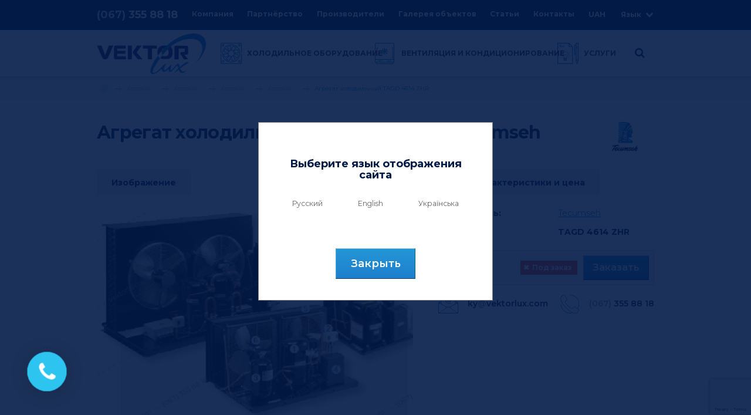

--- FILE ---
content_type: text/html; charset=utf-8
request_url: https://vektorlux.com/ru/kholodylnoe-oborudovanye/kholodylnye-ahrehaty/kholodylnye-ahrehaty-tecumseh/kholodylnye-ahrehaty-standartnye/ahrehat-kholodylnyi-tagd-4614-zhr
body_size: 8101
content:
<!DOCTYPE html>
<!--[if IE]><![endif]-->
<!--[if IE 8 ]><html dir="ltr" lang="ru" class="ie8"><![endif]-->
<!--[if IE 9 ]><html dir="ltr" lang="ru" class="ie9"><![endif]-->
<!--[if (gt IE 9)|!(IE)]><!-->
<html dir="ltr" lang="ru" itemscope itemtype="http://schema.org/WebPage">
<!--<![endif]-->
<head>
<!-- Google Tag Manager -->
<script>(function(w,d,s,l,i){w[l]=w[l]||[];w[l].push({'gtm.start':
new Date().getTime(),event:'gtm.js'});var f=d.getElementsByTagName(s)[0],
j=d.createElement(s),dl=l!='dataLayer'?'&l='+l:'';j.async=true;j.src=
'https://www.googletagmanager.com/gtm.js?id='+i+dl;f.parentNode.insertBefore(j,f);
})(window,document,'script','dataLayer','GTM-PXWQSXM');</script>
<!-- End Google Tag Manager -->
<meta charset="UTF-8" />
<meta name="viewport" content="width=device-width, initial-scale=1">
<meta http-equiv="X-UA-Compatible" content="IE=edge">				
<title>Агрегат холодильный	TAGD 4614 ZHR – купить в Украине по цене от Вектор Люкс</title>
<base href="https://vektorlux.com/" /><meta name="description" content="Купить Агрегат холодильный	TAGD 4614 ZHR. ★ Объективные цены. ★ Гарантия производителя. ★ Полная техническая характеристика. ★ Комфортная доставка на объект по всей территории Украины. ☎ (032) 297 62 63" /><script src="/catalog/view/javascript/jquery/jquery-2.1.1.min.js" type="text/javascript"></script>
<link href="/catalog/view/javascript/bootstrap/css/bootstrap.css" rel="stylesheet" media="screen" />
<script src="/catalog/view/javascript/bootstrap/js/bootstrap.min.js" type="text/javascript"></script>

<link href="catalog/view/theme/vektorlux/stylesheet/styles.css?ver=34" rel="stylesheet"><script src="catalog/view/javascript/jquery/swiper/js/swiper.jquery.js?ver=34" type="text/javascript"></script><link href="https://vektorlux.com/ru/kholodylnoe-oborudovanye/kholodylnye-ahrehaty/kholodylnye-ahrehaty-tecumseh/kholodylnye-ahrehaty-standartnye/ahrehat-kholodylnyi-tagd-4614-zhr" rel="canonical" /><link href="https://vektorlux.com/image/catalog/favicon.gif" rel="icon" /><link href="https://vektorlux.com/ru/kholodylnoe-oborudovanye/kholodylnye-ahrehaty/kholodylnye-ahrehaty-tecumseh/kholodylnye-ahrehaty-standartnye/ahrehat-kholodylnyi-tagd-4614-zhr" rel="alternate" hreflang="ru-UA"/><link href="https://vektorlux.com/en/kholodylnoe-oborudovanye/kholodylnye-ahrehaty/kholodylnye-ahrehaty-tecumseh/kholodylnye-ahrehaty-standartnye/ahrehat-kholodylnyi-tagd-4614-zhr" rel="alternate" hreflang="en-UA"/><link href="https://vektorlux.com/kholodylne-obladnannia/kholodylni-ahrehaty/kholodylni-ahrehaty-tecumseh/kholodylni-ahrehaty-standartni/kholodylnyi-ahrehat-tagd-4614-zhr" rel="alternate" hreflang="uk-UA"/><link href="https://vektorlux.com/kholodylne-obladnannia/kholodylni-ahrehaty/kholodylni-ahrehaty-tecumseh/kholodylni-ahrehaty-standartni/kholodylnyi-ahrehat-tagd-4614-zhr" rel="alternate" hreflang="x-default"/><!-- Global site tag (gtag.js) - Google Analytics -->
<script async src="https://www.googletagmanager.com/gtag/js?id=UA-167546024-1"></script>
<script>
  window.dataLayer = window.dataLayer || [];
  function gtag(){dataLayer.push(arguments);}
  gtag('js', new Date());

  gtag('config', 'UA-167546024-1');
</script>

<!-- Google Tag Manager -->
<script>(function(w,d,s,l,i){w[l]=w[l]||[];w[l].push({'gtm.start':
new Date().getTime(),event:'gtm.js'});var f=d.getElementsByTagName(s)[0],
j=d.createElement(s),dl=l!='dataLayer'?'&l='+l:'';j.async=true;j.src=
'https://www.googletagmanager.com/gtm.js?id='+i+dl;f.parentNode.insertBefore(j,f);
})(window,document,'script','dataLayer','GTM-PVP4WXJ');</script>
<!-- End Google Tag Manager --><script type="application/ld+json">
{
     "@context": "http://schema.org",
     "@type": "BreadcrumbList",

     "itemListElement":
     [        {
           "@type": "ListItem",
           "position":1,
           "item":
           {
             "@id":  "https://vektorlux.com/ru/kholodylnoe-oborudovanye/",
             "name": "Холодильное оборудование"
           }
         },        {
           "@type": "ListItem",
           "position":2,
           "item":
           {
             "@id":  "https://vektorlux.com/ru/kholodylnoe-oborudovanye/kholodylnye-ahrehaty/",
             "name": "Холодильные агрегаты"
           }
         },        {
           "@type": "ListItem",
           "position":3,
           "item":
           {
             "@id":  "https://vektorlux.com/ru/kholodylnoe-oborudovanye/kholodylnye-ahrehaty/kholodylnye-ahrehaty-tecumseh/",
             "name": "Холодильные агрегаты Tecumseh"
           }
         },        {
           "@type": "ListItem",
           "position":4,
           "item":
           {
             "@id":  "https://vektorlux.com/ru/kholodylnoe-oborudovanye/kholodylnye-ahrehaty/kholodylnye-ahrehaty-tecumseh/kholodylnye-ahrehaty-standartnye/",
             "name": "Холодильные агрегаты стандартные"
           }
         },        {
           "@type": "ListItem",
           "position":5,
           "item":
           {
             "@id":  "https://vektorlux.com/ru/kholodylnoe-oborudovanye/kholodylnye-ahrehaty/kholodylnye-ahrehaty-tecumseh/kholodylnye-ahrehaty-standartnye/ahrehat-kholodylnyi-tagd-4614-zhr",
             "name": "Агрегат холодильный	TAGD 4614 ZHR"
           }
         }     ]
}
</script><script type="application/ld+json">
{
    "@context": "http://schema.org/",
    "@type": "Product",
    "name": "Агрегат холодильный	TAGD 4614 ZHR",    "image": "https://vektorlux.com/image/cache/catalog/0/000002827-1-500x500.jpg",    "description": "Купить Агрегат холодильный	TAGD 4614 ZHR. ★ Объективные цены. ★ Гарантия производителя. ★ Полная техническая характеристика. ★ Комфортная доставка на объект по всей территории Украины. ☎ (032) 297 62 63",    "brand": {
        "@type": "Thing",
        "name": "Tecumseh"
        },    "offers": {
        "@type": "Offer",        "priceCurrency": "UAH",
        "price": "250711",
        "availability": "http://schema.org/InStock",        "url": "https://vektorlux.com/ru/kholodylnoe-oborudovanye/kholodylnye-ahrehaty/kholodylnye-ahrehaty-tecumseh/kholodylnye-ahrehaty-standartnye/ahrehat-kholodylnyi-tagd-4614-zhr"
    }    ,
    "sku": "TAGD 4614 ZHR"
}
</script><script type="application/ld+json">
{
    "@context": "http://schema.org",
    "@type": "Organization",
    "url" : "https://vektorlux.com/ru/",
    "sameAs": [
    "https://www.facebook.com/VektorLux/"
    ],
    "logo" : "https://vektorlux.com/image/catalog/logo.png",
    "address": {
"@type": "PostalAddress",
"addressLocality": "г. Львов, Украина,.",
"postalCode": "79040",
"streetAddress": "ул. Генерала Курмановича, 9"

	},
	"email": "ky@vektorlux.com",
	"name": "Vektorlux",
	"telephone": [
	 "+38 (032) 267 09 39",
	 "+38 (032) 267 30 43",
	 "+38 (032) 297 62 63"
	 ]
}
</script>  <meta property="og:url" content="https://vektorlux.com/ru/kholodylnoe-oborudovanye/kholodylnye-ahrehaty/kholodylnye-ahrehaty-tecumseh/kholodylnye-ahrehaty-standartnye/ahrehat-kholodylnyi-tagd-4614-zhr">
  <meta property="og:title" content="Агрегат холодильный	TAGD 4614 ZHR – купить в Украине по цене от Вектор Люкс">  <meta property="og:description" content="Купить Агрегат холодильный	TAGD 4614 ZHR. ★ Объективные цены. ★ Гарантия производителя. ★ Полная техническая характеристика. ★ Комфортная доставка на объект по всей территории Украины. ☎ (032) 297 62 63"/>  <meta property="og:image" content="https://vektorlux.com/image/cache/catalog/0/000002827-1-500x500.jpg">      <meta property="og:locale:alternate" content="ru-UA">      <meta property="og:locale:alternate" content="en-UA">      <meta property="og:locale:alternate" content="uk-UA">      <meta property="og:locale:alternate" content="x-default">  <meta property="og:site_name" content="ТзОВ «Вектор Люкс»"></head>
<body class="">
<!-- Google Tag Manager (noscript) -->
<noscript><iframe src="https://www.googletagmanager.com/ns.html?id=GTM-PXWQSXM"
height="0" width="0" style="display:none;visibility:hidden"></iframe></noscript>
<!-- End Google Tag Manager (noscript) -->
<!-- Google Tag Manager (noscript) -->
<noscript><iframe src="https://www.googletagmanager.com/ns.html?id=GTM-PVP4WXJ"
height="0" width="0" style="display:none;visibility:hidden"></iframe></noscript>
<!-- End Google Tag Manager (noscript) -->
<div class="header_nav change_header">
<nav id="top">
  <div class="container">
    <div id="top-links" class="nav">
      <div class="top-links_mob">
        <a class="tel_number_mob h_last" data-last="18 36" href="tel:+380673558818"><span>(067)</span> 355 <span class="last">88 18 </span></a>
        <div class="drop_heandler"></div>
      </div>
      <ul class="list-inline">
        <li><a class="tel_number h_last" data-last="18 36" href="tel:+380673558818"><span>(067)</span> 355 <span class="last">88 18 </span></a></li>
        <li><a href="https://vektorlux.com/ru/about-us">Компания</a></li>
        <li><a href="https://vektorlux.com/ru/cooperation/">Партнёрство</a></li>
        <li><a href="https://vektorlux.com/ru/manufacturer/">Производители</a></li>        <li><a href="https://vektorlux.com/ru/gallery">Галерея объектов</a></li>        <li><a href="https://vektorlux.com/ru/information">Статьи</a></li>        <li><a href="https://vektorlux.com/ru/contact/">Контакты</a></li>
        <li>  <form action="https://vektorlux.com/index.php?route=common/currency/currency" method="post" enctype="multipart/form-data" id="form-currency">
    <div class="btn-group">
      <button class="btn btn-link dropdown-toggle" data-toggle="dropdown">        <span class="text_currency">UAH </span></button>      <ul class="dropdown-menu">        <li>
          <button class="currency-select btn btn-link btn-block" type="button" name="EUR">€Євро</button>
        </li>      </ul>    </div>
    <input type="hidden" name="code" value="" />
    <input type="hidden" name="redirect" value="https://vektorlux.com/ru/kholodylnoe-oborudovanye/kholodylnye-ahrehaty/kholodylnye-ahrehaty-tecumseh/kholodylnye-ahrehaty-standartnye/ahrehat-kholodylnyi-tagd-4614-zhr" />
  </form></li>
        <li>  <div id="form-language">
    <div class="btn-group">
      <button class="btn btn-link dropdown-toggle" data-toggle="dropdown">
      <span class="text_language">Язык</span></button>
      <ul class="dropdown-menu">            <li>
              <a href="https://vektorlux.com/en/kholodylnoe-oborudovanye/kholodylnye-ahrehaty/kholodylnye-ahrehaty-tecumseh/kholodylnye-ahrehaty-standartnye/ahrehat-kholodylnyi-tagd-4614-zhr" class="btn btn-link btn-block language-select">English</a>
            </li>            <li>
              <a href="https://vektorlux.com/kholodylne-obladnannia/kholodylni-ahrehaty/kholodylni-ahrehaty-tecumseh/kholodylni-ahrehaty-standartni/kholodylnyi-ahrehat-tagd-4614-zhr" class="btn btn-link btn-block language-select">Українська</a>
            </li>      </ul>
    </div>
    <input type="hidden" name="code" value="" />
    <input type="hidden" name="redirect" value="https://vektorlux.com/ru/kholodylnoe-oborudovanye/kholodylnye-ahrehaty/kholodylnye-ahrehaty-tecumseh/kholodylnye-ahrehaty-standartnye/ahrehat-kholodylnyi-tagd-4614-zhr" />
  </div></li>
      </ul>
    </div>
  </div>
</nav><div class="container">
  <div class="logo_nav">
    <div id="logo">
      <a href="https://vektorlux.com/ru/"><img src="https://vektorlux.com/image/catalog/logo.png" title="" alt=""  /></a>
    </div>
    <nav id="menu" class="navbar">
      <div class="navbar-header">
          <div id="nav-icon3" class="btn btn-navbar navbar-toggle" data-toggle="collapse" data-target=".navbar-ex1-collapse">
            <span></span>
            <span></span>
            <span></span>
            <span></span>
          </div>
      </div>
      <div class="collapse navbar-collapse navbar-ex1-collapse">
        <ul class="nav navbar-nav nav_desktop">                  <li class="seach_hide drop_menu">
                    <a href="https://vektorlux.com/ru/kholodylnoe-oborudovanye/" >Холодильное оборудование</a>                    <ul class="drop_list">                      <li class=""><a href="https://vektorlux.com/ru/kholodylnoe-oborudovanye/kamery-ta-sklady-kholodylni/">Камери та склади холодильні</a></li>                      <li class=""><a href="https://vektorlux.com/ru/kholodylnoe-oborudovanye/vozdukhookhladytely/">Воздухоохладители</a></li>                      <li class=""><a href="https://vektorlux.com/ru/kholodylnoe-oborudovanye/kondensatory/">Конденсаторы</a></li>                      <li class=""><a href="https://vektorlux.com/ru/kholodylnoe-oborudovanye/kompressornye-stantsyy/">Компрессорные станции</a></li>                      <li class=""><a href="https://vektorlux.com/ru/kholodylnoe-oborudovanye/teploobmennyky/">Теплообменники</a></li>                      <li class=""><a href="https://vektorlux.com/ru/kholodylnoe-oborudovanye/kholodylnye-ahrehaty/">Холодильные агрегаты</a></li>                      <li class=""><a href="https://vektorlux.com/ru/kholodylnoe-oborudovanye/kompressory-freonovye/">Компрессоры фреоновые</a></li>                      <li class=""><a href="https://vektorlux.com/ru/kholodylnoe-oborudovanye/ledoheneratory/">Ледогенераторы</a></li>                      <li class=""><a href="https://vektorlux.com/ru/kholodylnoe-oborudovanye/okhladytely-zhydkostei-chyllery-1/">Охладители жидкостей (чиллеры)</a></li>                      <li class=""><a href="https://vektorlux.com/ru/kholodylnoe-oborudovanye/avtomatyka-kholodylnaia/">Автоматика холодильная</a></li>                      <li class=""><a href="https://vektorlux.com/ru/kholodylnoe-oborudovanye/komplektuiushchye-k-kholodylnomu-oborudovanyiu/">Комплектующие к холодильному оборудованию</a></li>                      <li class=""><a href="https://vektorlux.com/ru/kholodylnoe-oborudovanye/tuneli-fliuidyzatsiini-unidex/">Тунелі флюідизаційні UNIDEX</a></li>                    </ul>                  </li>                  <li class="seach_hide drop_menu">
                    <a href="https://vektorlux.com/ru/ventilyatsiya-i-konditsionirovaniye/" >Вентиляция и кондиционирование</a>                    <ul class="drop_list">                      <li class=""><a href="https://vektorlux.com/ru/ventilyatsiya-i-konditsionirovaniye/aksesuary/">Аксессуары</a></li>                      <li class=""><a href="https://vektorlux.com/ru/ventilyatsiya-i-konditsionirovaniye/vodiani-povitrookholodzhuvachi/">Водяные воздухоохладители</a></li>                      <li class=""><a href="https://vektorlux.com/ru/ventilyatsiya-i-konditsionirovaniye/vodiani-nahrivachi/">Водяные нагреватели</a></li>                      <li class=""><a href="https://vektorlux.com/ru/ventilyatsiya-i-konditsionirovaniye/vozdukhovody/">Воздуховоды</a></li>                      <li class=""><a href="https://vektorlux.com/ru/ventilyatsiya-i-konditsionirovaniye/vozdushnyye-zavesy/">Воздушные завесы</a></li>                      <li class=""><a href="https://vektorlux.com/ru/ventilyatsiya-i-konditsionirovaniye/konditsionery/">Кондиционеры</a></li>                      <li class=""><a href="https://vektorlux.com/ru/ventilyatsiya-i-konditsionirovaniye/periferiya-dlya-montazha/">Периферия для монтажа</a></li>                      <li class=""><a href="https://vektorlux.com/ru/ventilyatsiya-i-konditsionirovaniye/pritochnyye-ustanovki/">Приточные установки</a></li>                      <li class=""><a href="https://vektorlux.com/ru/ventilyatsiya-i-konditsionirovaniye/ventilyatory-v/">Промышленные вентиляторы</a></li>                      <li class=""><a href="https://vektorlux.com/ru/ventilyatsiya-i-konditsionirovaniye/elektrokaloryfery/">Электрокалориферы </a></li>                    </ul>                  </li>          <li class="seach_hide last_item drop_menu" >
              <a href="https://vektorlux.com/ru/service" >Услуги</a>                <ul class="drop_list">                      <li><a href="https://vektorlux.com/ru/service/konsultaciya-i-podbor-oborudovaniya">Консультация и подбор оборудования</a></li>                      <li><a href="https://vektorlux.com/ru/service/proektirovanie-sistem">Проектирование систем</a></li>                      <li><a href="https://vektorlux.com/ru/service/garantiini-zobovyazannya">Гарантийные обязательства</a></li>                      <li><a href="https://vektorlux.com/ru/service/servisne-obslugovuvannya">Сервисное обслуживание</a></li>                </ul>          </li>
          <li><div id="search" class="input-group">
  <span class="close-search"></span>
  <input type="text" name="search" value="" placeholder="Поиск" class="form-control input-lg" />
  <span class="input-group-btn">
    <button type="button" class="btn btn-default btn-lg"><i class="fa fa-search"></i></button>
  </span>

</div>
              <i  class="fa fa-search search-handler"></i>
          </li>
        </ul>
        <ul class="nav navbar-nav nav_mobile">                  <li class="seach_hide drop_menu active">
                    <p>Холодильное оборудование</p>                    <ul class="drop_list">                      <li class=""><a href="https://vektorlux.com/ru/kholodylnoe-oborudovanye/kamery-ta-sklady-kholodylni/">Камери та склади холодильні</a></li>                      <li class=""><a href="https://vektorlux.com/ru/kholodylnoe-oborudovanye/vozdukhookhladytely/">Воздухоохладители</a></li>                      <li class=""><a href="https://vektorlux.com/ru/kholodylnoe-oborudovanye/kondensatory/">Конденсаторы</a></li>                      <li class=""><a href="https://vektorlux.com/ru/kholodylnoe-oborudovanye/kompressornye-stantsyy/">Компрессорные станции</a></li>                      <li class=""><a href="https://vektorlux.com/ru/kholodylnoe-oborudovanye/teploobmennyky/">Теплообменники</a></li>                      <li class=""><a href="https://vektorlux.com/ru/kholodylnoe-oborudovanye/kholodylnye-ahrehaty/">Холодильные агрегаты</a></li>                      <li class=""><a href="https://vektorlux.com/ru/kholodylnoe-oborudovanye/kompressory-freonovye/">Компрессоры фреоновые</a></li>                      <li class=""><a href="https://vektorlux.com/ru/kholodylnoe-oborudovanye/ledoheneratory/">Ледогенераторы</a></li>                      <li class=""><a href="https://vektorlux.com/ru/kholodylnoe-oborudovanye/okhladytely-zhydkostei-chyllery-1/">Охладители жидкостей (чиллеры)</a></li>                      <li class=""><a href="https://vektorlux.com/ru/kholodylnoe-oborudovanye/avtomatyka-kholodylnaia/">Автоматика холодильная</a></li>                      <li class=""><a href="https://vektorlux.com/ru/kholodylnoe-oborudovanye/komplektuiushchye-k-kholodylnomu-oborudovanyiu/">Комплектующие к холодильному оборудованию</a></li>                      <li class=""><a href="https://vektorlux.com/ru/kholodylnoe-oborudovanye/tuneli-fliuidyzatsiini-unidex/">Тунелі флюідизаційні UNIDEX</a></li>                    </ul>                  </li>                  <li class="seach_hide drop_menu">
                    <p>Вентиляция и кондиционирование</p>                    <ul class="drop_list">                      <li class=""><a href="https://vektorlux.com/ru/ventilyatsiya-i-konditsionirovaniye/aksesuary/">Аксессуары</a></li>                      <li class=""><a href="https://vektorlux.com/ru/ventilyatsiya-i-konditsionirovaniye/vodiani-povitrookholodzhuvachi/">Водяные воздухоохладители</a></li>                      <li class=""><a href="https://vektorlux.com/ru/ventilyatsiya-i-konditsionirovaniye/vodiani-nahrivachi/">Водяные нагреватели</a></li>                      <li class=""><a href="https://vektorlux.com/ru/ventilyatsiya-i-konditsionirovaniye/vozdukhovody/">Воздуховоды</a></li>                      <li class=""><a href="https://vektorlux.com/ru/ventilyatsiya-i-konditsionirovaniye/vozdushnyye-zavesy/">Воздушные завесы</a></li>                      <li class=""><a href="https://vektorlux.com/ru/ventilyatsiya-i-konditsionirovaniye/konditsionery/">Кондиционеры</a></li>                      <li class=""><a href="https://vektorlux.com/ru/ventilyatsiya-i-konditsionirovaniye/periferiya-dlya-montazha/">Периферия для монтажа</a></li>                      <li class=""><a href="https://vektorlux.com/ru/ventilyatsiya-i-konditsionirovaniye/pritochnyye-ustanovki/">Приточные установки</a></li>                      <li class=""><a href="https://vektorlux.com/ru/ventilyatsiya-i-konditsionirovaniye/ventilyatory-v/">Промышленные вентиляторы</a></li>                      <li class=""><a href="https://vektorlux.com/ru/ventilyatsiya-i-konditsionirovaniye/elektrokaloryfery/">Электрокалориферы </a></li>                    </ul>                  </li>          <li class="seach_hide drop_menu" >
              <p>Услуги</p>                <ul class="drop_list">                      <li ><a href="https://vektorlux.com/ru/service/konsultaciya-i-podbor-oborudovaniya">Консультация и подбор оборудования</a></li>                      <li ><a href="https://vektorlux.com/ru/service/proektirovanie-sistem">Проектирование систем</a></li>                      <li ><a href="https://vektorlux.com/ru/service/garantiini-zobovyazannya">Гарантийные обязательства</a></li>                      <li ><a href="https://vektorlux.com/ru/service/servisne-obslugovuvannya">Сервисное обслуживание</a></li>                </ul>          </li>
          <li><div id="search" class="input-group">
  <span class="close-search"></span>
  <input type="text" name="search" value="" placeholder="Поиск" class="form-control input-lg" />
  <span class="input-group-btn">
    <button type="button" class="btn btn-default btn-lg"><i class="fa fa-search"></i></button>
  </span>

</div>
              <i  class="fa fa-search search-handler"></i>
          </li>
        </ul>
      </div>
    </nav>
  </div>
</div>
</div>

<div class="container-fluid breadcrumb_row">
    <div class="row">
        <div class="container">
            <ul class="breadcrumb">						<li><a href="https://vektorlux.com/ru/"><i class="fa fa-home"></i></a></li>						<li><a href="https://vektorlux.com/ru/kholodylnoe-oborudovanye/">Холодильное оборудование</a></li>						<li><a href="https://vektorlux.com/ru/kholodylnoe-oborudovanye/kholodylnye-ahrehaty/">Холодильные агрегаты</a></li>						<li><a href="https://vektorlux.com/ru/kholodylnoe-oborudovanye/kholodylnye-ahrehaty/kholodylnye-ahrehaty-tecumseh/">Холодильные агрегаты Tecumseh</a></li>						<li><a href="https://vektorlux.com/ru/kholodylnoe-oborudovanye/kholodylnye-ahrehaty/kholodylnye-ahrehaty-tecumseh/kholodylnye-ahrehaty-standartnye/">Холодильные агрегаты стандартные</a></li>						<li><a href="javascript:void(0);">Агрегат холодильный	TAGD 4614 ZHR</a></li>            </ul>
        </div>
    </div>
</div>
<div id="product-product" class="container">
  <div class="row">    <div id="content" class="col-sm-12">
      <div class="row">
              <div class="col-sm-12 title">
                  <h1>Агрегат холодильный	TAGD 4614 ZHR <span> </span>Tecumseh</h1>					  <a href="https://vektorlux.com/ru/tecumseh"><img src="image/catalog/manufacturers/tecumseh_logo_300x200.jpg" class="img-responsive" alt="Tecumseh"></a>              </div>
        <div class="col-sm-12 prod_box"  style="padding-bottom: 30px;">          <div class="thumbnails_new">
              <div class="img_label">Изображение
              </div>            <a data-fancybox="gallery" class="thumbnail_new" data-caption="Агрегат холодильный	TAGD 4614 ZHR" href="https://vektorlux.com/image/cache/catalog/0/000002827-1-t-1-623x403.jpg" title="Агрегат холодильный	TAGD 4614 ZHR">
                <img src="https://vektorlux.com/image/cache/catalog/0/000002827-1-t-1-540x349.jpg" title="Агрегат холодильный	TAGD 4614 ZHR"  alt="Агрегат холодильный	TAGD 4614 ZHR" />
            </a>          </div>
            <div class="categories_tabs ">
                <ul class="tabs__caption">
                    <li class="active">Общие характеристики и цена</li>
                </ul>
                <div class="tabs__content active">
                    <table class="products-grid">
                        <tbody>                            <tr>
                                <td><strong>Производитель:</strong></td>
                                <td><a href="https://vektorlux.com/ru/tecumseh">Tecumseh</a></td>
                            </tr>                            <tr>
                                <td><strong>Модель:</strong></td>
                                <td style="text-decoration: none; pointer-events: none;"><strong>TAGD 4614 ZHR</strong></td>
                            </tr>                        </tbody>
                    </table>
					<div class="product-bottom">
						<div class="price-line">
							<span class="price-text"><strong>Цена:</strong> (с НДС)</span>
							<div class="product-price">250 711<span class = "symbol-right"> грн.</span>							</div>								<div class="product-label red"><span class="cheak">✖</span>Под заказ</div>							<div class="buttons quick-bought">
								<button type="submit">Заказать</button>
							</div>
						</div>
						<div class="info-line">
							<div class="mail">ky<span>@</span>vektorlux.com</div>
							<a href="tel:+380 (067) 355 88 18" class="phone"><span>(067)</span> 355 88 18</a>
						</div>
					</div>
                </div>
            </div>
        </div>
		<div class="descrip_box"></div>
		  <div class="prod_box col-sm-12 no_p_b">
			<div class="categories_tabs inverse">
				<ul class="tabs__caption">
					<li class="active">Каталоги</li>
					<li>Расширенные характеристики</li>
					<li>Дополнительная информация</li>
					<li>Сертификаты</li>
				</ul>
				<div class="descrip_box">
					<div class="tabs__content active ">
                        <div class="row downloads">                        </div>
					</div>
					<div class="tabs__content">
						<div class="row downloads">						</div>
					</div>
					<div class="tabs__content">
						<div class="row downloads">						</div>
					</div>
					<div class="tabs__content">
						<div class="row downloads">						</div>
					</div>
				</div>
			</div>
		  </div>
		  <div class="share-box">
			  <div class="share_heandler"></div>
			  <div id="share"></div>
		  </div>      </div>
      </div></div>
</div>
<div id="modal_form" class="bought-form" style="top: 45%; opacity: 0; display: none;">
	<div id="modal_close"></div>
	<div class="form-header">
		<img src="https://vektorlux.com/image/cache/catalog/0/000002827-1-t-1-540x349.jpg" title="Агрегат холодильный	TAGD 4614 ZHR"  alt="Агрегат холодильный	TAGD 4614 ZHR" />
		<h3 class="header">Агрегат холодильный	TAGD 4614 ZHR</h3>
		<div class="product-price">250 711<span class = "symbol-right"> грн.</span>		</div>
	</div>
	<div class="body"><form id="quickBought"  action="/index.php?route=product/quickBought">
			<div class="form-group required">
				<input name="name" id="name" placeholder="Ваше имя*" type="text">
				<div class="text-danger" style="display: none;">Имя должно быть от 3 до 25 символов!</div>
			</div>
			<div class="form-group">
				<input name="email" id="email" placeholder="E-Mail" type="text">
				<div class="text-danger" style="display: none;">E-Mail введен неправильно!</div>
			</div>
			<div class="form-group required">
				<input name="phone" id="phone" placeholder="Телефон*" type="text">
				<div class="text-danger" style="display: none;">Контактный телефон введен неверно!</div>
			</div>
			<input type="hidden" name="product_name" value="Агрегат холодильный	TAGD 4614 ZHR">
			<input type="hidden" name="product_id" value="5185">
			<input type="hidden" name="page_url" value="https://vektorlux.com/ru/kholodylnoe-oborudovanye/kholodylnye-ahrehaty/kholodylnye-ahrehaty-tecumseh/kholodylnye-ahrehaty-standartnye/ahrehat-kholodylnyi-tagd-4614-zhr">
			<input type="hidden" name="price" value="250 711 грн.">
			<div data-loading-text="Загрузка..." class="message"></div><script src="https://www.google.com/recaptcha/api.js?render=6LcMtJIUAAAAAEda5JUmTcB2W0Q-BAfiZX3it7Ru"></script>
<script>
    function captchaExecute() {
        grecaptcha.execute('6LcMtJIUAAAAAEda5JUmTcB2W0Q-BAfiZX3it7Ru', {action: 'sendForm'}).then(function(token) {
            let form = $('#quickBought');
            if(form.length != 0){
                form.append('<input name="captcha_action" value="sendForm" type="hidden">');
                form.append('<input name="captcha_token" value="' + token + '" type="hidden">');
                sendForm(form);            }
        });
    }
</script>
			<div class="bought-button">Заказать</div>
		</form>
	</div>
</div>

<div id="overlay" style="display: none;"></div>

<script type="text/javascript">
$(document).ready(function() {
	$('.thumbnails').magnificPopup({
		type:'image',
		delegate: 'a',
		gallery: {
			enabled: true
		}
	});
});

$('.text-danger').on('click',function () {
	$(this).hide();
});
</script><footer class="container-fluid">
  <div class="row">
  <div class="container">
    <div class="row">      <div class="col-sm-3">
        <a href="https://vektorlux.com/ru/">
        <img src="/catalog/view/theme/vektorlux/image/logo-footer.png" alt="">
        </a>
        <div class="footer_info"><p>ТзОВ "Вектор.Люкс"<br>
            ул.  Генерала Курмановича, 9.<br>
            м. Львов, 79040, Украина.</p>
            <a href="tel:+380673558818">тел.: (067) 355 88 18</a>
          <a class="cont_link" href="https://vektorlux.com/ru/contact/">Контактная информация</a>
          <a rel="nofollow" class="facebook_link" href="https://www.facebook.com/pg/VektorLux"></a>
        </div>
        <div class="footer_ukr-logo">
          <img src="/image/Logo_ukr.jpg">
        </div>
      </div>      <div class="col-sm-3">
        <div class="footer_title">Холодильное оборудование</div>
        <ul class="list-unstyled">          <li><a href="https://vektorlux.com/ru/kholodylnoe-oborudovanye/kamery-ta-sklady-kholodylni/">Камери та склади холодильні</a></li>          <li><a href="https://vektorlux.com/ru/kholodylnoe-oborudovanye/vozdukhookhladytely/">Воздухоохладители</a></li>          <li><a href="https://vektorlux.com/ru/kholodylnoe-oborudovanye/kondensatory/">Конденсаторы</a></li>          <li><a href="https://vektorlux.com/ru/kholodylnoe-oborudovanye/kompressornye-stantsyy/">Компрессорные станции</a></li>          <li><a href="https://vektorlux.com/ru/kholodylnoe-oborudovanye/teploobmennyky/">Теплообменники</a></li>          <li><a href="https://vektorlux.com/ru/kholodylnoe-oborudovanye/kholodylnye-ahrehaty/">Холодильные агрегаты</a></li>          <li><a href="https://vektorlux.com/ru/kholodylnoe-oborudovanye/kompressory-freonovye/">Компрессоры фреоновые</a></li>          <li><a href="https://vektorlux.com/ru/kholodylnoe-oborudovanye/ledoheneratory/">Ледогенераторы</a></li>          <li><a href="https://vektorlux.com/ru/kholodylnoe-oborudovanye/okhladytely-zhydkostei-chyllery-1/">Охладители жидкостей (чиллеры)</a></li>          <li><a href="https://vektorlux.com/ru/kholodylnoe-oborudovanye/avtomatyka-kholodylnaia/">Автоматика холодильная</a></li>          <li><a href="https://vektorlux.com/ru/kholodylnoe-oborudovanye/komplektuiushchye-k-kholodylnomu-oborudovanyiu/">Комплектующие к холодильному оборудованию</a></li>          <li><a href="https://vektorlux.com/ru/kholodylnoe-oborudovanye/tuneli-fliuidyzatsiini-unidex/">Тунелі флюідизаційні UNIDEX</a></li>        </ul>
      </div>      <div class="col-sm-3">
        <div class="footer_title">Вентиляция и кондиционирование</div>
        <ul class="list-unstyled">          <li><a href="https://vektorlux.com/ru/ventilyatsiya-i-konditsionirovaniye/aksesuary/">Аксессуары</a></li>          <li><a href="https://vektorlux.com/ru/ventilyatsiya-i-konditsionirovaniye/vodiani-povitrookholodzhuvachi/">Водяные воздухоохладители</a></li>          <li><a href="https://vektorlux.com/ru/ventilyatsiya-i-konditsionirovaniye/vodiani-nahrivachi/">Водяные нагреватели</a></li>          <li><a href="https://vektorlux.com/ru/ventilyatsiya-i-konditsionirovaniye/vozdukhovody/">Воздуховоды</a></li>          <li><a href="https://vektorlux.com/ru/ventilyatsiya-i-konditsionirovaniye/vozdushnyye-zavesy/">Воздушные завесы</a></li>          <li><a href="https://vektorlux.com/ru/ventilyatsiya-i-konditsionirovaniye/konditsionery/">Кондиционеры</a></li>          <li><a href="https://vektorlux.com/ru/ventilyatsiya-i-konditsionirovaniye/periferiya-dlya-montazha/">Периферия для монтажа</a></li>          <li><a href="https://vektorlux.com/ru/ventilyatsiya-i-konditsionirovaniye/pritochnyye-ustanovki/">Приточные установки</a></li>          <li><a href="https://vektorlux.com/ru/ventilyatsiya-i-konditsionirovaniye/ventilyatory-v/">Промышленные вентиляторы</a></li>          <li><a href="https://vektorlux.com/ru/ventilyatsiya-i-konditsionirovaniye/elektrokaloryfery/">Электрокалориферы </a></li>        </ul>
      </div>
      <div class="col-sm-3">
        <div class="footer_title">Услуги</div>
        <ul class="list-unstyled">          <li><a href="https://vektorlux.com/ru/service/konsultaciya-i-podbor-oborudovaniya">Консультация и подбор оборудования</a></li>          <li><a href="https://vektorlux.com/ru/service/proektirovanie-sistem">Проектирование систем</a></li>          <li><a href="https://vektorlux.com/ru/service/garantiini-zobovyazannya">Гарантийные обязательства</a></li>          <li><a href="https://vektorlux.com/ru/service/servisne-obslugovuvannya">Сервисное обслуживание</a></li>        </ul>            <div class="footer_title">Информация</div>
              <ul class="list-unstyled">                <li><a href="https://vektorlux.com/ru/oplata-i-dostavka">Оплата и доставка</a></li>                <li><a href="https://vektorlux.com/ru/harantiya-i-oplata">Гарантия и оплата</a></li>                <li><a href="https://vektorlux.com/ru/polityka-konfidentsiynosti">Политика конфиденциальности</a></li>              </ul>      </div>
    </div>
  </div>
  </div>
  <div class="footer_bottom row">
    <div class="container">
      <div class="row">
        <div class="col-sm-12">
          <div class="fb_content">
            <p>© 2018 - 2026 Компания Vektor Lux</p>
            <a target="_blank" href="https://brend-a.com/">Создание сайта и разработка сайтов - веб студия “Бренд-А”</a>
          </div>
        </div>
      </div>
    </div>
  </div>
</footer>

<div id="modal_language">
  <h3 class="header">Выберите язык отображения сайта</h3>
  <div class="body">        <span class="modal_language_close">Русский</span>        <span class="select-lang" data-href="https://vektorlux.com/en/kholodylnoe-oborudovanye/kholodylnye-ahrehaty/kholodylnye-ahrehaty-tecumseh/kholodylnye-ahrehaty-standartnye/ahrehat-kholodylnyi-tagd-4614-zhr">English</span>        <span class="select-lang" data-href="https://vektorlux.com/kholodylne-obladnannia/kholodylni-ahrehaty/kholodylni-ahrehaty-tecumseh/kholodylni-ahrehaty-standartni/kholodylnyi-ahrehat-tagd-4614-zhr">Українська</span>  </div>
  <div class="button_close modal_language_close">Закрыть</div>
</div>
<div id="overlay-lang"></div>

<link rel="stylesheet" href="https://cdn.jsdelivr.net/gh/fancyapps/fancybox@3.5.2/dist/jquery.fancybox.min.css" />
<link href="/catalog/view/javascript/font-awesome/css/font-awesome.min.css" rel="stylesheet" type="text/css" />
<link href="https://fonts.googleapis.com/css?family=Montserrat:300,400,500,600,700,800,900" rel="stylesheet">

<link type="text/css" rel="stylesheet" href="https://cdn.jsdelivr.net/jquery.jssocials/1.4.0/jssocials.css" />
<link type="text/css" rel="stylesheet" href="https://cdn.jsdelivr.net/jquery.jssocials/1.4.0/jssocials-theme-flat.css" />  <script src="catalog/view/javascript/jquery/magnific/jquery.magnific-popup.min.js" type="text/javascript"></script>  <link href="catalog/view/javascript/jquery/magnific/magnific-popup.css" type="text/css" rel="stylesheet" media="screen" />  <link href="catalog/view/javascript/jquery/swiper/css/swiper.min.css" type="text/css" rel="stylesheet" media="screen" />  <link href="catalog/view/javascript/jquery/swiper/css/opencart.css" type="text/css" rel="stylesheet" media="screen" /><script src="/catalog/view/javascript/jquery.fancybox.js"></script>
<script type="text/javascript" src="https://cdn.jsdelivr.net/jquery.jssocials/1.4.0/jssocials.min.js"></script>
<script src="/catalog/view/javascript/jquery/mask.js" type="text/javascript"></script>
<script src="/catalog/view/javascript/common.js" type="text/javascript"></script></body></html>
<!-- Eb XML --><link href="catalog/view/javascript/eb_callbackrequest/style.css" rel="stylesheet" media="screen" />
<style>
html body a.ebcallback {	right: auto;
	left: 80px;	height:75px;
	width:75px;
	border-radius:50%;
	top: auto;
	-webkit-transition:height .25s ease, width .25s ease;
	transition:height .25s ease, width .25s ease;
	-webkit-transform:translate(-50%,-50%);
	transform:translate(-50%,-50%);    background:;
    color:;
    font-size: 14.5px;
}a.ebcallback i {
    font-size: 36px;
    margin-right: 0;
}
html body a.ebcallback:hover{
	height:75px;
	width:75px;
}

html body a.ebcallback:before,
html body a.ebcallback:after {
  content:'';
  display:block;
  position:absolute;
  top:0; right:0; bottom:0; left:0;
  border-radius:50%;
  border:1px solid #2dc4f0;
}

html body a.ebcallback:before {
  -webkit-animation: ripple 2s linear infinite;
  animation: ripple 2s linear infinite;
}
html body a.ebcallback:after {
  -webkit-animation: ripple 2s linear 1s infinite;
  animation: ripple 2s linear 1s infinite;
}

html body a.ebcallback:hover:before,
html body a.ebcallback:hover:after {
  -webkit-animation: none;
  animation: none;
}

@-webkit-keyframes ripple{
  0% {-webkit-transform:scale(1); }
  75% {-webkit-transform:scale(1.75); opacity:1;}
  100% {-webkit-transform:scale(2); opacity:0;}
}

@keyframes ripple{
  0% {transform:scale(1); }
  75% {transform:scale(1.75); opacity:1;}
  100% {transform:scale(2); opacity:0;}
}
a.ebcallback:hover
{
    background:;
    color:;
}
#ebrequestcall .modal-content {}
.sendcontactform_button .btn {
	background:;
	color:;
}
.sendcontactform_button .btn:hover {
	background:;
	color:;
}
#ebformsuccessmsg {}
#ebformsuccessmsg .heading_wrapper {
    background:;
}
#ebrequestcall p {
    font-size:px;
	color: #000;
	margin-bottom: 20px;
}
#ebcallbackform .checkbox a {
	color: #000;
}
#ebcallbackform .checkbox input {
	margin-left: 8px;
}
#ebcallbackform .checkbox label {
	color:#000;
	right: 46px;
    position: inherit;
}
#ebformsuccessmsg .modal-title, #ebrequestcall p.modal-description {
    text-align: center;
    margin-bottom: 10px;
    color: #ffffff;
}
#ebformsuccessmsg .modal-title{
	font-weight: 700;
}
#ebcontactform{
    padding: 20px;
}
#ebcontactform .input-group .input-group-addon .fa {
    color:;
}
#ebrequestcall .modal-footer {
    padding: 15px;
    text-align: right;
	margin-bottom: 15px;
}
#ebrequestcall .close{
	color: #000;
    font-size: 34px;
    right: 5px;
    position: absolute;
}html body a.ebcallback {
width:67px;
height: 67px;
}
html body a.ebcallback:before,
html body a.ebcallback:after {
animation: none;
}
html body a.ebcallback:hover {
    height: 67px;
    width: 67px;
}
html  #ebcallbackform .checkbox label {
right: 0;
padding-right: 46px;
}
@media (max-width: 320px) {
   html  #ebcallbackform .checkbox label {
   padding-right: 0;
   }
}

</style>
<a type="button" class="ebcallback" data-toggle="modal" id="modalcontent" data-target="#exampleModalLong">
	<i class="fa fa-phone"></i></a>
<div id="ebcallbackform"></div>
<script type="text/javascript"><!--
$('#modalcontent').on('click',function(){
	$('#ebcallbackform').load('index.php?route=extension/module/eb_requestacallback/getform');
});
//--></script> 			<!-- Eb XML -->  


--- FILE ---
content_type: text/html; charset=utf-8
request_url: https://www.google.com/recaptcha/api2/anchor?ar=1&k=6LcMtJIUAAAAAEda5JUmTcB2W0Q-BAfiZX3it7Ru&co=aHR0cHM6Ly92ZWt0b3JsdXguY29tOjQ0Mw..&hl=en&v=PoyoqOPhxBO7pBk68S4YbpHZ&size=invisible&anchor-ms=20000&execute-ms=30000&cb=7ioc6vr3l9kk
body_size: 48572
content:
<!DOCTYPE HTML><html dir="ltr" lang="en"><head><meta http-equiv="Content-Type" content="text/html; charset=UTF-8">
<meta http-equiv="X-UA-Compatible" content="IE=edge">
<title>reCAPTCHA</title>
<style type="text/css">
/* cyrillic-ext */
@font-face {
  font-family: 'Roboto';
  font-style: normal;
  font-weight: 400;
  font-stretch: 100%;
  src: url(//fonts.gstatic.com/s/roboto/v48/KFO7CnqEu92Fr1ME7kSn66aGLdTylUAMa3GUBHMdazTgWw.woff2) format('woff2');
  unicode-range: U+0460-052F, U+1C80-1C8A, U+20B4, U+2DE0-2DFF, U+A640-A69F, U+FE2E-FE2F;
}
/* cyrillic */
@font-face {
  font-family: 'Roboto';
  font-style: normal;
  font-weight: 400;
  font-stretch: 100%;
  src: url(//fonts.gstatic.com/s/roboto/v48/KFO7CnqEu92Fr1ME7kSn66aGLdTylUAMa3iUBHMdazTgWw.woff2) format('woff2');
  unicode-range: U+0301, U+0400-045F, U+0490-0491, U+04B0-04B1, U+2116;
}
/* greek-ext */
@font-face {
  font-family: 'Roboto';
  font-style: normal;
  font-weight: 400;
  font-stretch: 100%;
  src: url(//fonts.gstatic.com/s/roboto/v48/KFO7CnqEu92Fr1ME7kSn66aGLdTylUAMa3CUBHMdazTgWw.woff2) format('woff2');
  unicode-range: U+1F00-1FFF;
}
/* greek */
@font-face {
  font-family: 'Roboto';
  font-style: normal;
  font-weight: 400;
  font-stretch: 100%;
  src: url(//fonts.gstatic.com/s/roboto/v48/KFO7CnqEu92Fr1ME7kSn66aGLdTylUAMa3-UBHMdazTgWw.woff2) format('woff2');
  unicode-range: U+0370-0377, U+037A-037F, U+0384-038A, U+038C, U+038E-03A1, U+03A3-03FF;
}
/* math */
@font-face {
  font-family: 'Roboto';
  font-style: normal;
  font-weight: 400;
  font-stretch: 100%;
  src: url(//fonts.gstatic.com/s/roboto/v48/KFO7CnqEu92Fr1ME7kSn66aGLdTylUAMawCUBHMdazTgWw.woff2) format('woff2');
  unicode-range: U+0302-0303, U+0305, U+0307-0308, U+0310, U+0312, U+0315, U+031A, U+0326-0327, U+032C, U+032F-0330, U+0332-0333, U+0338, U+033A, U+0346, U+034D, U+0391-03A1, U+03A3-03A9, U+03B1-03C9, U+03D1, U+03D5-03D6, U+03F0-03F1, U+03F4-03F5, U+2016-2017, U+2034-2038, U+203C, U+2040, U+2043, U+2047, U+2050, U+2057, U+205F, U+2070-2071, U+2074-208E, U+2090-209C, U+20D0-20DC, U+20E1, U+20E5-20EF, U+2100-2112, U+2114-2115, U+2117-2121, U+2123-214F, U+2190, U+2192, U+2194-21AE, U+21B0-21E5, U+21F1-21F2, U+21F4-2211, U+2213-2214, U+2216-22FF, U+2308-230B, U+2310, U+2319, U+231C-2321, U+2336-237A, U+237C, U+2395, U+239B-23B7, U+23D0, U+23DC-23E1, U+2474-2475, U+25AF, U+25B3, U+25B7, U+25BD, U+25C1, U+25CA, U+25CC, U+25FB, U+266D-266F, U+27C0-27FF, U+2900-2AFF, U+2B0E-2B11, U+2B30-2B4C, U+2BFE, U+3030, U+FF5B, U+FF5D, U+1D400-1D7FF, U+1EE00-1EEFF;
}
/* symbols */
@font-face {
  font-family: 'Roboto';
  font-style: normal;
  font-weight: 400;
  font-stretch: 100%;
  src: url(//fonts.gstatic.com/s/roboto/v48/KFO7CnqEu92Fr1ME7kSn66aGLdTylUAMaxKUBHMdazTgWw.woff2) format('woff2');
  unicode-range: U+0001-000C, U+000E-001F, U+007F-009F, U+20DD-20E0, U+20E2-20E4, U+2150-218F, U+2190, U+2192, U+2194-2199, U+21AF, U+21E6-21F0, U+21F3, U+2218-2219, U+2299, U+22C4-22C6, U+2300-243F, U+2440-244A, U+2460-24FF, U+25A0-27BF, U+2800-28FF, U+2921-2922, U+2981, U+29BF, U+29EB, U+2B00-2BFF, U+4DC0-4DFF, U+FFF9-FFFB, U+10140-1018E, U+10190-1019C, U+101A0, U+101D0-101FD, U+102E0-102FB, U+10E60-10E7E, U+1D2C0-1D2D3, U+1D2E0-1D37F, U+1F000-1F0FF, U+1F100-1F1AD, U+1F1E6-1F1FF, U+1F30D-1F30F, U+1F315, U+1F31C, U+1F31E, U+1F320-1F32C, U+1F336, U+1F378, U+1F37D, U+1F382, U+1F393-1F39F, U+1F3A7-1F3A8, U+1F3AC-1F3AF, U+1F3C2, U+1F3C4-1F3C6, U+1F3CA-1F3CE, U+1F3D4-1F3E0, U+1F3ED, U+1F3F1-1F3F3, U+1F3F5-1F3F7, U+1F408, U+1F415, U+1F41F, U+1F426, U+1F43F, U+1F441-1F442, U+1F444, U+1F446-1F449, U+1F44C-1F44E, U+1F453, U+1F46A, U+1F47D, U+1F4A3, U+1F4B0, U+1F4B3, U+1F4B9, U+1F4BB, U+1F4BF, U+1F4C8-1F4CB, U+1F4D6, U+1F4DA, U+1F4DF, U+1F4E3-1F4E6, U+1F4EA-1F4ED, U+1F4F7, U+1F4F9-1F4FB, U+1F4FD-1F4FE, U+1F503, U+1F507-1F50B, U+1F50D, U+1F512-1F513, U+1F53E-1F54A, U+1F54F-1F5FA, U+1F610, U+1F650-1F67F, U+1F687, U+1F68D, U+1F691, U+1F694, U+1F698, U+1F6AD, U+1F6B2, U+1F6B9-1F6BA, U+1F6BC, U+1F6C6-1F6CF, U+1F6D3-1F6D7, U+1F6E0-1F6EA, U+1F6F0-1F6F3, U+1F6F7-1F6FC, U+1F700-1F7FF, U+1F800-1F80B, U+1F810-1F847, U+1F850-1F859, U+1F860-1F887, U+1F890-1F8AD, U+1F8B0-1F8BB, U+1F8C0-1F8C1, U+1F900-1F90B, U+1F93B, U+1F946, U+1F984, U+1F996, U+1F9E9, U+1FA00-1FA6F, U+1FA70-1FA7C, U+1FA80-1FA89, U+1FA8F-1FAC6, U+1FACE-1FADC, U+1FADF-1FAE9, U+1FAF0-1FAF8, U+1FB00-1FBFF;
}
/* vietnamese */
@font-face {
  font-family: 'Roboto';
  font-style: normal;
  font-weight: 400;
  font-stretch: 100%;
  src: url(//fonts.gstatic.com/s/roboto/v48/KFO7CnqEu92Fr1ME7kSn66aGLdTylUAMa3OUBHMdazTgWw.woff2) format('woff2');
  unicode-range: U+0102-0103, U+0110-0111, U+0128-0129, U+0168-0169, U+01A0-01A1, U+01AF-01B0, U+0300-0301, U+0303-0304, U+0308-0309, U+0323, U+0329, U+1EA0-1EF9, U+20AB;
}
/* latin-ext */
@font-face {
  font-family: 'Roboto';
  font-style: normal;
  font-weight: 400;
  font-stretch: 100%;
  src: url(//fonts.gstatic.com/s/roboto/v48/KFO7CnqEu92Fr1ME7kSn66aGLdTylUAMa3KUBHMdazTgWw.woff2) format('woff2');
  unicode-range: U+0100-02BA, U+02BD-02C5, U+02C7-02CC, U+02CE-02D7, U+02DD-02FF, U+0304, U+0308, U+0329, U+1D00-1DBF, U+1E00-1E9F, U+1EF2-1EFF, U+2020, U+20A0-20AB, U+20AD-20C0, U+2113, U+2C60-2C7F, U+A720-A7FF;
}
/* latin */
@font-face {
  font-family: 'Roboto';
  font-style: normal;
  font-weight: 400;
  font-stretch: 100%;
  src: url(//fonts.gstatic.com/s/roboto/v48/KFO7CnqEu92Fr1ME7kSn66aGLdTylUAMa3yUBHMdazQ.woff2) format('woff2');
  unicode-range: U+0000-00FF, U+0131, U+0152-0153, U+02BB-02BC, U+02C6, U+02DA, U+02DC, U+0304, U+0308, U+0329, U+2000-206F, U+20AC, U+2122, U+2191, U+2193, U+2212, U+2215, U+FEFF, U+FFFD;
}
/* cyrillic-ext */
@font-face {
  font-family: 'Roboto';
  font-style: normal;
  font-weight: 500;
  font-stretch: 100%;
  src: url(//fonts.gstatic.com/s/roboto/v48/KFO7CnqEu92Fr1ME7kSn66aGLdTylUAMa3GUBHMdazTgWw.woff2) format('woff2');
  unicode-range: U+0460-052F, U+1C80-1C8A, U+20B4, U+2DE0-2DFF, U+A640-A69F, U+FE2E-FE2F;
}
/* cyrillic */
@font-face {
  font-family: 'Roboto';
  font-style: normal;
  font-weight: 500;
  font-stretch: 100%;
  src: url(//fonts.gstatic.com/s/roboto/v48/KFO7CnqEu92Fr1ME7kSn66aGLdTylUAMa3iUBHMdazTgWw.woff2) format('woff2');
  unicode-range: U+0301, U+0400-045F, U+0490-0491, U+04B0-04B1, U+2116;
}
/* greek-ext */
@font-face {
  font-family: 'Roboto';
  font-style: normal;
  font-weight: 500;
  font-stretch: 100%;
  src: url(//fonts.gstatic.com/s/roboto/v48/KFO7CnqEu92Fr1ME7kSn66aGLdTylUAMa3CUBHMdazTgWw.woff2) format('woff2');
  unicode-range: U+1F00-1FFF;
}
/* greek */
@font-face {
  font-family: 'Roboto';
  font-style: normal;
  font-weight: 500;
  font-stretch: 100%;
  src: url(//fonts.gstatic.com/s/roboto/v48/KFO7CnqEu92Fr1ME7kSn66aGLdTylUAMa3-UBHMdazTgWw.woff2) format('woff2');
  unicode-range: U+0370-0377, U+037A-037F, U+0384-038A, U+038C, U+038E-03A1, U+03A3-03FF;
}
/* math */
@font-face {
  font-family: 'Roboto';
  font-style: normal;
  font-weight: 500;
  font-stretch: 100%;
  src: url(//fonts.gstatic.com/s/roboto/v48/KFO7CnqEu92Fr1ME7kSn66aGLdTylUAMawCUBHMdazTgWw.woff2) format('woff2');
  unicode-range: U+0302-0303, U+0305, U+0307-0308, U+0310, U+0312, U+0315, U+031A, U+0326-0327, U+032C, U+032F-0330, U+0332-0333, U+0338, U+033A, U+0346, U+034D, U+0391-03A1, U+03A3-03A9, U+03B1-03C9, U+03D1, U+03D5-03D6, U+03F0-03F1, U+03F4-03F5, U+2016-2017, U+2034-2038, U+203C, U+2040, U+2043, U+2047, U+2050, U+2057, U+205F, U+2070-2071, U+2074-208E, U+2090-209C, U+20D0-20DC, U+20E1, U+20E5-20EF, U+2100-2112, U+2114-2115, U+2117-2121, U+2123-214F, U+2190, U+2192, U+2194-21AE, U+21B0-21E5, U+21F1-21F2, U+21F4-2211, U+2213-2214, U+2216-22FF, U+2308-230B, U+2310, U+2319, U+231C-2321, U+2336-237A, U+237C, U+2395, U+239B-23B7, U+23D0, U+23DC-23E1, U+2474-2475, U+25AF, U+25B3, U+25B7, U+25BD, U+25C1, U+25CA, U+25CC, U+25FB, U+266D-266F, U+27C0-27FF, U+2900-2AFF, U+2B0E-2B11, U+2B30-2B4C, U+2BFE, U+3030, U+FF5B, U+FF5D, U+1D400-1D7FF, U+1EE00-1EEFF;
}
/* symbols */
@font-face {
  font-family: 'Roboto';
  font-style: normal;
  font-weight: 500;
  font-stretch: 100%;
  src: url(//fonts.gstatic.com/s/roboto/v48/KFO7CnqEu92Fr1ME7kSn66aGLdTylUAMaxKUBHMdazTgWw.woff2) format('woff2');
  unicode-range: U+0001-000C, U+000E-001F, U+007F-009F, U+20DD-20E0, U+20E2-20E4, U+2150-218F, U+2190, U+2192, U+2194-2199, U+21AF, U+21E6-21F0, U+21F3, U+2218-2219, U+2299, U+22C4-22C6, U+2300-243F, U+2440-244A, U+2460-24FF, U+25A0-27BF, U+2800-28FF, U+2921-2922, U+2981, U+29BF, U+29EB, U+2B00-2BFF, U+4DC0-4DFF, U+FFF9-FFFB, U+10140-1018E, U+10190-1019C, U+101A0, U+101D0-101FD, U+102E0-102FB, U+10E60-10E7E, U+1D2C0-1D2D3, U+1D2E0-1D37F, U+1F000-1F0FF, U+1F100-1F1AD, U+1F1E6-1F1FF, U+1F30D-1F30F, U+1F315, U+1F31C, U+1F31E, U+1F320-1F32C, U+1F336, U+1F378, U+1F37D, U+1F382, U+1F393-1F39F, U+1F3A7-1F3A8, U+1F3AC-1F3AF, U+1F3C2, U+1F3C4-1F3C6, U+1F3CA-1F3CE, U+1F3D4-1F3E0, U+1F3ED, U+1F3F1-1F3F3, U+1F3F5-1F3F7, U+1F408, U+1F415, U+1F41F, U+1F426, U+1F43F, U+1F441-1F442, U+1F444, U+1F446-1F449, U+1F44C-1F44E, U+1F453, U+1F46A, U+1F47D, U+1F4A3, U+1F4B0, U+1F4B3, U+1F4B9, U+1F4BB, U+1F4BF, U+1F4C8-1F4CB, U+1F4D6, U+1F4DA, U+1F4DF, U+1F4E3-1F4E6, U+1F4EA-1F4ED, U+1F4F7, U+1F4F9-1F4FB, U+1F4FD-1F4FE, U+1F503, U+1F507-1F50B, U+1F50D, U+1F512-1F513, U+1F53E-1F54A, U+1F54F-1F5FA, U+1F610, U+1F650-1F67F, U+1F687, U+1F68D, U+1F691, U+1F694, U+1F698, U+1F6AD, U+1F6B2, U+1F6B9-1F6BA, U+1F6BC, U+1F6C6-1F6CF, U+1F6D3-1F6D7, U+1F6E0-1F6EA, U+1F6F0-1F6F3, U+1F6F7-1F6FC, U+1F700-1F7FF, U+1F800-1F80B, U+1F810-1F847, U+1F850-1F859, U+1F860-1F887, U+1F890-1F8AD, U+1F8B0-1F8BB, U+1F8C0-1F8C1, U+1F900-1F90B, U+1F93B, U+1F946, U+1F984, U+1F996, U+1F9E9, U+1FA00-1FA6F, U+1FA70-1FA7C, U+1FA80-1FA89, U+1FA8F-1FAC6, U+1FACE-1FADC, U+1FADF-1FAE9, U+1FAF0-1FAF8, U+1FB00-1FBFF;
}
/* vietnamese */
@font-face {
  font-family: 'Roboto';
  font-style: normal;
  font-weight: 500;
  font-stretch: 100%;
  src: url(//fonts.gstatic.com/s/roboto/v48/KFO7CnqEu92Fr1ME7kSn66aGLdTylUAMa3OUBHMdazTgWw.woff2) format('woff2');
  unicode-range: U+0102-0103, U+0110-0111, U+0128-0129, U+0168-0169, U+01A0-01A1, U+01AF-01B0, U+0300-0301, U+0303-0304, U+0308-0309, U+0323, U+0329, U+1EA0-1EF9, U+20AB;
}
/* latin-ext */
@font-face {
  font-family: 'Roboto';
  font-style: normal;
  font-weight: 500;
  font-stretch: 100%;
  src: url(//fonts.gstatic.com/s/roboto/v48/KFO7CnqEu92Fr1ME7kSn66aGLdTylUAMa3KUBHMdazTgWw.woff2) format('woff2');
  unicode-range: U+0100-02BA, U+02BD-02C5, U+02C7-02CC, U+02CE-02D7, U+02DD-02FF, U+0304, U+0308, U+0329, U+1D00-1DBF, U+1E00-1E9F, U+1EF2-1EFF, U+2020, U+20A0-20AB, U+20AD-20C0, U+2113, U+2C60-2C7F, U+A720-A7FF;
}
/* latin */
@font-face {
  font-family: 'Roboto';
  font-style: normal;
  font-weight: 500;
  font-stretch: 100%;
  src: url(//fonts.gstatic.com/s/roboto/v48/KFO7CnqEu92Fr1ME7kSn66aGLdTylUAMa3yUBHMdazQ.woff2) format('woff2');
  unicode-range: U+0000-00FF, U+0131, U+0152-0153, U+02BB-02BC, U+02C6, U+02DA, U+02DC, U+0304, U+0308, U+0329, U+2000-206F, U+20AC, U+2122, U+2191, U+2193, U+2212, U+2215, U+FEFF, U+FFFD;
}
/* cyrillic-ext */
@font-face {
  font-family: 'Roboto';
  font-style: normal;
  font-weight: 900;
  font-stretch: 100%;
  src: url(//fonts.gstatic.com/s/roboto/v48/KFO7CnqEu92Fr1ME7kSn66aGLdTylUAMa3GUBHMdazTgWw.woff2) format('woff2');
  unicode-range: U+0460-052F, U+1C80-1C8A, U+20B4, U+2DE0-2DFF, U+A640-A69F, U+FE2E-FE2F;
}
/* cyrillic */
@font-face {
  font-family: 'Roboto';
  font-style: normal;
  font-weight: 900;
  font-stretch: 100%;
  src: url(//fonts.gstatic.com/s/roboto/v48/KFO7CnqEu92Fr1ME7kSn66aGLdTylUAMa3iUBHMdazTgWw.woff2) format('woff2');
  unicode-range: U+0301, U+0400-045F, U+0490-0491, U+04B0-04B1, U+2116;
}
/* greek-ext */
@font-face {
  font-family: 'Roboto';
  font-style: normal;
  font-weight: 900;
  font-stretch: 100%;
  src: url(//fonts.gstatic.com/s/roboto/v48/KFO7CnqEu92Fr1ME7kSn66aGLdTylUAMa3CUBHMdazTgWw.woff2) format('woff2');
  unicode-range: U+1F00-1FFF;
}
/* greek */
@font-face {
  font-family: 'Roboto';
  font-style: normal;
  font-weight: 900;
  font-stretch: 100%;
  src: url(//fonts.gstatic.com/s/roboto/v48/KFO7CnqEu92Fr1ME7kSn66aGLdTylUAMa3-UBHMdazTgWw.woff2) format('woff2');
  unicode-range: U+0370-0377, U+037A-037F, U+0384-038A, U+038C, U+038E-03A1, U+03A3-03FF;
}
/* math */
@font-face {
  font-family: 'Roboto';
  font-style: normal;
  font-weight: 900;
  font-stretch: 100%;
  src: url(//fonts.gstatic.com/s/roboto/v48/KFO7CnqEu92Fr1ME7kSn66aGLdTylUAMawCUBHMdazTgWw.woff2) format('woff2');
  unicode-range: U+0302-0303, U+0305, U+0307-0308, U+0310, U+0312, U+0315, U+031A, U+0326-0327, U+032C, U+032F-0330, U+0332-0333, U+0338, U+033A, U+0346, U+034D, U+0391-03A1, U+03A3-03A9, U+03B1-03C9, U+03D1, U+03D5-03D6, U+03F0-03F1, U+03F4-03F5, U+2016-2017, U+2034-2038, U+203C, U+2040, U+2043, U+2047, U+2050, U+2057, U+205F, U+2070-2071, U+2074-208E, U+2090-209C, U+20D0-20DC, U+20E1, U+20E5-20EF, U+2100-2112, U+2114-2115, U+2117-2121, U+2123-214F, U+2190, U+2192, U+2194-21AE, U+21B0-21E5, U+21F1-21F2, U+21F4-2211, U+2213-2214, U+2216-22FF, U+2308-230B, U+2310, U+2319, U+231C-2321, U+2336-237A, U+237C, U+2395, U+239B-23B7, U+23D0, U+23DC-23E1, U+2474-2475, U+25AF, U+25B3, U+25B7, U+25BD, U+25C1, U+25CA, U+25CC, U+25FB, U+266D-266F, U+27C0-27FF, U+2900-2AFF, U+2B0E-2B11, U+2B30-2B4C, U+2BFE, U+3030, U+FF5B, U+FF5D, U+1D400-1D7FF, U+1EE00-1EEFF;
}
/* symbols */
@font-face {
  font-family: 'Roboto';
  font-style: normal;
  font-weight: 900;
  font-stretch: 100%;
  src: url(//fonts.gstatic.com/s/roboto/v48/KFO7CnqEu92Fr1ME7kSn66aGLdTylUAMaxKUBHMdazTgWw.woff2) format('woff2');
  unicode-range: U+0001-000C, U+000E-001F, U+007F-009F, U+20DD-20E0, U+20E2-20E4, U+2150-218F, U+2190, U+2192, U+2194-2199, U+21AF, U+21E6-21F0, U+21F3, U+2218-2219, U+2299, U+22C4-22C6, U+2300-243F, U+2440-244A, U+2460-24FF, U+25A0-27BF, U+2800-28FF, U+2921-2922, U+2981, U+29BF, U+29EB, U+2B00-2BFF, U+4DC0-4DFF, U+FFF9-FFFB, U+10140-1018E, U+10190-1019C, U+101A0, U+101D0-101FD, U+102E0-102FB, U+10E60-10E7E, U+1D2C0-1D2D3, U+1D2E0-1D37F, U+1F000-1F0FF, U+1F100-1F1AD, U+1F1E6-1F1FF, U+1F30D-1F30F, U+1F315, U+1F31C, U+1F31E, U+1F320-1F32C, U+1F336, U+1F378, U+1F37D, U+1F382, U+1F393-1F39F, U+1F3A7-1F3A8, U+1F3AC-1F3AF, U+1F3C2, U+1F3C4-1F3C6, U+1F3CA-1F3CE, U+1F3D4-1F3E0, U+1F3ED, U+1F3F1-1F3F3, U+1F3F5-1F3F7, U+1F408, U+1F415, U+1F41F, U+1F426, U+1F43F, U+1F441-1F442, U+1F444, U+1F446-1F449, U+1F44C-1F44E, U+1F453, U+1F46A, U+1F47D, U+1F4A3, U+1F4B0, U+1F4B3, U+1F4B9, U+1F4BB, U+1F4BF, U+1F4C8-1F4CB, U+1F4D6, U+1F4DA, U+1F4DF, U+1F4E3-1F4E6, U+1F4EA-1F4ED, U+1F4F7, U+1F4F9-1F4FB, U+1F4FD-1F4FE, U+1F503, U+1F507-1F50B, U+1F50D, U+1F512-1F513, U+1F53E-1F54A, U+1F54F-1F5FA, U+1F610, U+1F650-1F67F, U+1F687, U+1F68D, U+1F691, U+1F694, U+1F698, U+1F6AD, U+1F6B2, U+1F6B9-1F6BA, U+1F6BC, U+1F6C6-1F6CF, U+1F6D3-1F6D7, U+1F6E0-1F6EA, U+1F6F0-1F6F3, U+1F6F7-1F6FC, U+1F700-1F7FF, U+1F800-1F80B, U+1F810-1F847, U+1F850-1F859, U+1F860-1F887, U+1F890-1F8AD, U+1F8B0-1F8BB, U+1F8C0-1F8C1, U+1F900-1F90B, U+1F93B, U+1F946, U+1F984, U+1F996, U+1F9E9, U+1FA00-1FA6F, U+1FA70-1FA7C, U+1FA80-1FA89, U+1FA8F-1FAC6, U+1FACE-1FADC, U+1FADF-1FAE9, U+1FAF0-1FAF8, U+1FB00-1FBFF;
}
/* vietnamese */
@font-face {
  font-family: 'Roboto';
  font-style: normal;
  font-weight: 900;
  font-stretch: 100%;
  src: url(//fonts.gstatic.com/s/roboto/v48/KFO7CnqEu92Fr1ME7kSn66aGLdTylUAMa3OUBHMdazTgWw.woff2) format('woff2');
  unicode-range: U+0102-0103, U+0110-0111, U+0128-0129, U+0168-0169, U+01A0-01A1, U+01AF-01B0, U+0300-0301, U+0303-0304, U+0308-0309, U+0323, U+0329, U+1EA0-1EF9, U+20AB;
}
/* latin-ext */
@font-face {
  font-family: 'Roboto';
  font-style: normal;
  font-weight: 900;
  font-stretch: 100%;
  src: url(//fonts.gstatic.com/s/roboto/v48/KFO7CnqEu92Fr1ME7kSn66aGLdTylUAMa3KUBHMdazTgWw.woff2) format('woff2');
  unicode-range: U+0100-02BA, U+02BD-02C5, U+02C7-02CC, U+02CE-02D7, U+02DD-02FF, U+0304, U+0308, U+0329, U+1D00-1DBF, U+1E00-1E9F, U+1EF2-1EFF, U+2020, U+20A0-20AB, U+20AD-20C0, U+2113, U+2C60-2C7F, U+A720-A7FF;
}
/* latin */
@font-face {
  font-family: 'Roboto';
  font-style: normal;
  font-weight: 900;
  font-stretch: 100%;
  src: url(//fonts.gstatic.com/s/roboto/v48/KFO7CnqEu92Fr1ME7kSn66aGLdTylUAMa3yUBHMdazQ.woff2) format('woff2');
  unicode-range: U+0000-00FF, U+0131, U+0152-0153, U+02BB-02BC, U+02C6, U+02DA, U+02DC, U+0304, U+0308, U+0329, U+2000-206F, U+20AC, U+2122, U+2191, U+2193, U+2212, U+2215, U+FEFF, U+FFFD;
}

</style>
<link rel="stylesheet" type="text/css" href="https://www.gstatic.com/recaptcha/releases/PoyoqOPhxBO7pBk68S4YbpHZ/styles__ltr.css">
<script nonce="GUGSxc0oYNA95FVHprfA9g" type="text/javascript">window['__recaptcha_api'] = 'https://www.google.com/recaptcha/api2/';</script>
<script type="text/javascript" src="https://www.gstatic.com/recaptcha/releases/PoyoqOPhxBO7pBk68S4YbpHZ/recaptcha__en.js" nonce="GUGSxc0oYNA95FVHprfA9g">
      
    </script></head>
<body><div id="rc-anchor-alert" class="rc-anchor-alert"></div>
<input type="hidden" id="recaptcha-token" value="[base64]">
<script type="text/javascript" nonce="GUGSxc0oYNA95FVHprfA9g">
      recaptcha.anchor.Main.init("[\x22ainput\x22,[\x22bgdata\x22,\x22\x22,\[base64]/[base64]/[base64]/[base64]/[base64]/[base64]/[base64]/[base64]/[base64]/[base64]\\u003d\x22,\[base64]\\u003d\\u003d\x22,\[base64]/CqxpIBMKJacKVSsKUXMK8w6J0QsKMdVFuwohSI8KOw5LDmgkMPVtheVIsw5TDsMKQw4YueMOhBA8aVAxgcsKOCUtSES9dBTNRwpQ+ScO3w7cgwpjCtcONwqxfZT5FH8Kkw5h1woTDpcO2TcOwU8Olw5/Cu8K3P1gPwonCp8KCL8Kwd8KqwojCmMOaw4pRSWswfMOYRRtLL0Qjw6/CsMKreGx5VnNCIcK9wpx1w6l8w5YAwqY/w6PClEAqBcOww7QdVMO3wpXDmAILw5XDl3jCk8KMd0rCg8OQVTgtw5Ruw51Zw5paV8KRVcOnK27ClcO5H8KpXzIVZcORwrY5w4lxL8Osb3opwpXCnXwyCcK+PEvDmmjDoMKdw7nCrGldbMK9H8K9KC3Dh8OSPR/Cr8ObX1rCn8KNSUTDosKcKz/CvBfDlz3CpwvDnUvDrCEhwrLCssO/RcKfw5AjwoRvwrLCvMKBLVFJIR5JwoPDhMK6w6wcwobCnGLCgBEUAlrCisKRZADDt8KgBlzDu8KmUUvDkQfDnsOWBRLClxnDpMKxwodufMOoPE9pw4BnwovCjcKNw6Z2Czgmw6HDrsK6CcOVwprDp8O2w7t3wo4VLRR5CB/DjsKZdXjDj8OiwrLCmGrCmRPCuMKiAMK7w5FWwpTCqWh7GDwWw7zCjxnDmMKkw5vCtnQCwroLw6FKT8O8wpbDvMO7M8Kjwp1Aw49iw5AFfVd0Ig3Cjl7Dk0jDt8O1J8KVGSYBw4h3OMOXWxdVw4bDo8KESEjCg8KXF0R/[base64]/wrUSesKiAirDicK7w4zCmCfDlsOCwpvCosObZygHw7bCosKLwrTDm0tKw6VcLsK+w5pyZsOKwr5Hwo5vCFVyRXLDqCZXSFJmw7JjwqHDv8KXw5DDlD1QwqN5woglbXoCwrTDvsOPAMOpUcK4XcK/d0FIwoAjw5/[base64]/Csy4NwpLDhWlHLBvCmMOiMXlacSNAw4zDj24VGSQRwpNXZsO/wpJSZsKIwoUfwp94X8OZwpTDinQHwpXDhHfCh8OyXGbDuMK0RsOSHMKbwo7CgsOTd2EKw57CnBF1HMKrwrMnc3/[base64]/DgFBZw5fCvgMUw5HDnsKEw7zDoBvCjcO6w69uwrbDq1jCh8K7BT4Pw7DDpg3Di8KxVcKDQ8OrHy/CmXpHTcK5VsOGFxbCkcOgw4FEFVTDiGgQR8KHw5/DjMKxD8OGEsOGC8Kcw4DCjWXDpBrDlcK+VsKMwqhAwrHDtDxfX3fDjxvCmlB5aXlIwqrDv3bCn8OPFD/[base64]/wrbDusKkw5nDhcKiw4rCoX3Ck37CjHzDm8KlSMKpWMKxf8OrwqrCgMO5Kn7DtXNlwr9/wqIEw7XCk8OEwoJWwr7Ch1keXFp+wpEfw4LDjgXCkAVXw6PCoj1eAHDDsCh8woTCtxzDm8OKBUNqAcK/w4HCgsKzw6ArbcKAwrnCsy/Doi7DpHBkw7BxYgEGw6JVw7M2w4oNScKoSQXCl8O9ewHDiHTCqC/[base64]/DhMOAQQXDt8K0wq/Ds8O4w7rCncOecMOWJATDs8KfUsOlwohmSBnDn8O9wp44ZMKdwpTDhlwnbsO5PsKQwp3CrMKyShHDsMKtAMKvw4fDqCbCpjbDsMOWHCAZw7/DtsOWfhoVw5hgwqApD8Kawq9JK8KUw4PDrCnDmAU8H8KCw6LCoztCw7rCgCEhw6MUw7EUw4oFJnTDvTDCs2/DhcOBScONMcKFwpzDiMKJwplpw5TDlcKDSsKKw6R/[base64]/Ch8K8CATDvsKJB8Kdw5QhK0laKMOZw78lBcO0w4nCkRbDpcKoQwTDmnrDm8K4LMKWwqXDu8K8w41DwpYnw4d3w5QDwp7CmF9AwrXDpMOHQV9Mw6Abw59/w5EZw5YHQcKKwp7CugJ8BMKVBsO7w6rDl8KJFw7CuU3CpcKaB8OFUlrCv8OHwrrDpMOBB1LCrEYzwpQswpDCkHEOw48XXV/Cj8KYDcOnwpnClRQxwr8vBybCkQ/[base64]/UR1/TMKIKCvDqhRuw4fDgsKvCcKKwo/DtAHCsQPDqVHDuSjCjsOWw7/DkMKLw4QuwoDDiW7Dh8KifzZ/[base64]/[base64]/CiFjCpcOhw4DDsFbCh8O4w6fDpcKBEGNrDMKrwqzCmcOSUFjDhn/ClMKXeV7DqMKaC8Oow6TDnVvDr8Kpw57Chz8jw48vw7zCpsOewp/Ck09EeDHDtljDnMKmPsKBHwpFGhkXccKuwqtowqPCu1ULw5RJwrgSM1ZZw5QrFy/Cj3nCnzBmwrlZw5zCpcK6P8KTLh8GwpbCm8ORAy5Rwoohw7x8VyrDkcOow4scWsO6wonDrB9eLcKbwovDtVMOwr1sDcOke0TCjG7Cs8KSw4N7w5PCisKmwqnClcKsbW7DosK7wpoyPMOrw6PDmHYpwrIaHxgmwo5wwqrDg8OpSD88w5RAw5TDjcKGOcKlw5M4w6c/H8ORwoYfwpjDkjN3CjVpwpUWw6PDmMKEw7DCqlNPw7Zvw4DDmxbDqMOPwqBHEcOAEDbCjmwjczXDgsOdJcKxw6NKcEXDmgg3bMOlw7PDuMKDw67CqcKXw7/[base64]/CtcOaIUhlwq9nfwA0w5jDpD84w7t+w7heRsKnUVE5wpB6D8OBwqQBJsO3wofDs8O4w5cnwoHCscKUXcKgw5XCpsO/LcOVEcKbw545w4TDohVJSE/CliFQKwbDhMOCwrDDnsORw5vCrsOLwqLDvFc/w5/[base64]/Ct8OtwovCjFcZw65Jwr/CrFPCsMKIwqM5fsKnwrbDq8Olag/Cjz0fwr7CpWN3bMOBwrI2VUbDrMK1QmHDpMO4fcKEN8OpJMKpAVrCssO+wp7Cv8Kww5rCuQQaw7Iiw71/[base64]/wr3CuT8fCcOXwrMOwrQ4Z8K5LcO+woxiVE4RA8KgwrzCsy/[base64]/wp3CncOQw6ooU13DsFd8KEhqw4hhYsK1w6BMwohuwp/DpsK2QsOZAi7CsmvDhAbCjMO/[base64]/wo0gwpJyZ8OUwp/Ciip3wqA9RUhqwrcLwpNeH8ODTMO8w5jCrcOpwq1Qw7zCpsOcwq3DmMO1ZxvDmjvDmD49WDZdGGnDpMOLOsKwTMKfSMOIMsOsI8OQd8O3w7bDsgIoDMK9TntCw5bCvh7CgMOZwrrCoSPDiyU8woYVwp3CpkkowrXClsKfwo/DiU/DnmrDtxLChGEUw6rCkGQsLMO9fy/Cl8OaJMKuwqzCkjgTBsKqPE/[base64]/DqMKdw5bCj8Ovw7LDpcKFwoozwq4EwpZWYThhw5A0wpQswpTDtSnDsyxnCRBcwoHDvBh1w4/DgMOxw43Duxo0FMK5w4o+w6LCosO3RcO/FwvCnxbCkULClRchw7J5wpzDhWMcTMOpaMKVWcKaw7xOOmBHbCvDu8OpWm8Owo3ChELClUTCtMOuHcK3wq8jwq9vwrAOwoXCpSDCmAdSeTYaX13CtUjDpk/[base64]/[base64]/DucK9wrvCiFPDgsK5w4IawoEswog0acO/woE9w487w4rDiFh2J8KswqE4w6osw7LChl4uK1bDq8OrSws/w43CsMO6wq7CuEjCusKyGmUBPnJowoQpwobDgjvCgGluwpxHTiPDnMONNMOzIsO5w6PDssKLwoXDgQXDhlNKw7HCn8Kwwp1FScKVLUTCj8ObUkLDmRxWw6h+w6YuISPCtXVgw4bCuMK6w6Ufw6Qjwr/[base64]/CmhLCohnCtCDDlcOuwrlZOsOhbcKdAcKnw65Sw7pZwpsvwptww7Iiw5ktWSYfBMKGwrlMw7vDqSxtGnUuwrLDu2AJwrY9w5pNwqjDiMOiw5/[base64]/[base64]/CsRhNwolEw4TDhnsoERJoUMOVWDlFw5TDiH/CqsKpw7pYwrfCvsOdw63CkcKcw7kKwpbCsFx8w6zChcK4w4zCrcOtw7nDmRMlwqMpw6HDpMOFwp/Dl2rCjsO8w7tDMgATB2DDhFphXj/DnTfDtgRFWsKAwoPDpnbCqX1HIcONw55yHsOfIQTCssK0wq5yN8K/Ow/[base64]/CiCXCjcKMYsKAw74mL8KnTcOXw5QTFMKMwrI5G8Ogw5wkcATCicOrccO/w5sOw4FSEcK+w5fDqsOewprCnsOQWx1/Vnxbw6g8SlnCnUVWw4fCu0t4bEPDq8K0AxMJYWjDlcOQw69Fw7TDlXnCgHDDlwDDocO+XkR6MnMiK28haMKiwrJ4LA46ZMOiYMKKBMOBw5cdQk8+ayZlwp3CmsOBWVVmOx/DlcKiw45tw6vDmChKw6Mhdh0jFcKMwp0PZ8KpKDpswozDvsKMwqobwqEGw6sNEMO0wpzCs8OJO8OsRmJPw6fCh8OOw4zCr1/[base64]/DucOzw5taJWPCncK9w5rDsh1xJsKdw7HDpkPDkcKiw7okw5JIA1bCv8Kww53DoWLCuMKVbMKGCwkuw7XCiBkNPz0GwqAHw6DCo8KKw5rDkMOswpbCs1rCk8Kkw6g6w5klw61XNsK2w4TCmETCvi/[base64]/CgcOSIyjDrMOfw4grwr7DtMOcCMOCw5rCmMKBwoHCgsO0woPCkMOZbcKPw5TCulE7JWnCoMOkw6/DsMO5VjMjDsKNQG57wqIWw4jDnsO7wq3CjXHDuFQBw74oNsKMC8K3VcKVw5Bnw67Dr1cYw59uw5jCo8Kvwr0Qw6N/wojDi8O8Zgwyw6lrKsKKT8OtVMODTG7DsQIaWMORwpzCjMOvwp0SwpAYwpJMwqdFwrU1UVnDtAN5CAHCocK5w5MPPsOrwq4Iw47DlBjCvyoGw5zCrsOfw6Qjw4EyfcOUwpUuUn5FHcO8Xg7DuEXCnMOOwpQ9w55Mwr/Djk/CtDEsaGIkFMOZw5/Ck8OAwoljZlU6w6QQPwHDi1BCRm9GwpBEw78uFsKIb8KhB13CmcOoRsOwBMK8QHfCnV13KhsOwqUOwpU7K3kROEU/[base64]/AMKuC8OVw5LDo8K0w6HDhsOlTcKwWRZ3w4rCp8Klw5J4wrHDk27ChsOlwqDCpXnCqhHDjHQFw7rDtWVUw4HDqzzDuW4hwofDlXTDpMO4U1zCj8Obw7d1U8KVDGVxMsKgw64nw73Dm8Kxw6DCrQ8ZfcOYwobDmcOTwoBGwr8vWcKOaw/Dj0LDj8KvwrPCgMKnwq55woLDoG3CkCTCj8Okw7w1QHNoTl3ChFLCoBjDq8KJwo/Dj8OpKsOmcsOzwrsiLcKxw5Nuw6V6wqJAwpQgB8Kkw4PCqhXCmcKFc0sKIMK9wq7DmSMKwrhuT8KLJcOpZW/[base64]/CvcOHw59iBy/DjMK5YsKdw5pCMMOhw7Rlw6vDm8KwPcKdw7k0w79/T8O/c3bCgcObwqNqw5TCj8Kaw7nDh8O1ORfDrsKzIj7CpFHCthfCjcKjw6gnNcOEfl1sJiJdP1YTw53CsC4Fw6TDiWTDs8Kjwo4cw5PCrHcfIVvDhWtgMnTDhzQ9w7kPHSvCvMOTwrHDqARYw7VGw7HDmcKOwpvCsn/[base64]/w6/DtjzCoGHCuBXCgUZAwrh+QsKQwpdrLGZIHyoaw5ZtwrNCwo7CkEpiY8Kbc8KSf8Ohw6HCn1RKC8OuwoPCk8K9w5TCucKYw7/[base64]/Ch2/DusOswr5aJsOKWW9VHMOdJ0PDiHEdUMOhG8KZwrchHcOpwp7DjjsFJx0nw64rwovDvcKOwpHDqcKacAMMYsKGw6Zhwq/CuEN5VsObwpnCk8ObNS4eNMOPw59+wqnCg8KIa27CqUDCpsKcw6dxw67Dq8KHW8KZEyrDnMO/T2LCucOawqvCu8Kjwrhmw6vCnMOVTsK1F8KjKz7CnsOgbMKZw4kEUhgdw43DtMKDf2tkJ8OFw6YdwpTCusO6AsOVw4MOw7dFT3BNw6R3w79DKDVgw7cswpDCv8K/wozClMOQO2fDpX/Dg8Orw51iwr93woodw6wyw4hAw6TDmMOTY8KsbcOKVkYKwpDChsKzw7jCpcKhwpBsw4DDmcOTUyJsEsK7KcKBN1MBwqrDusOZMcO1Vm8Lw6fCh2HCuU56C8KsX2xDwrbCu8Kpw5jDt1pJwpc/[base64]/R8KawoDCvyHCiGNXbVnDn8OKY1HCtXjDj8OHIid4NE3DujTCu8K7UTbDh3XDh8OwfsObw78Iw5zDg8OSwoNcw5zDqEttwrjCpg7CiALDvsOIw6MUaQzCkcK2w4fCpz/CssKiLcO/w4YQZsOoRHLCsMKgw47Dq0zDsW9Iwr9vOFk9ck8Jwo8KwrDDrnpyMMOkw7EhUcOhw6TCrsKkw6fDkV1Ew7syw48Jwqx1bBfDii01IcKvwqLDoibDsyBJLWHCosO/JMOgw4TDiHbCoG96w4MJwoTCqRbDtiXCv8OjHsOiwr4yOljCscO0FsKjbMKUAsO5SsOcOcKFw4/Ck1lOw71bXXEFwo0MwpcMaQYXIsK8cMOww7TDqcOvNHbCgmtSRBrClQ/CrEfDvcKmasK3CnTDgT1QM8K6wpbDhcOCw6c3UkBowpYdJQDCrEBSwrt9w5t/[base64]/[base64]/CtMOYw6xQMcKJw6jDnFtuUsKlw6PCpHbCusOTZEN9JMO9DsK/w7gxJsK/[base64]/Cvw0bw6gUwobCo8KqP8OUT00Qw5vCoxpaJhJKYlEOw4VHN8Oyw6nDgmTDqkfCkhwgBcO2eMK/[base64]/[base64]/DqsKwBcKAwqDDl3xkZm7CocKEw6Biw5AiwpQ7w6zCrWAxHRFlXx9GRMOhUsO1TcK8w5jCk8OWYcKBw45owookw4MYMRXCr0geSFnCtjnCm8K2w5LCnVtIWsOjw4fClcKJS8Ozw4jCu05ow5zCs28cw7I9P8K/[base64]/CtA8/[base64]/Dr8KgfMKew7Ruw6wbNcOwQB7ConfCmH5Iw4nCmcK3CnrCslAIA3bCsMK8V8O/w4pww6zDpMOrBCpTI8OAHXJtSMOASn3Du31uw4HCsDRVwp7ClAzCrjUewqYnwoPDvcOkwq/ClA88W8OlWcKJRTlYGBnDkAvDjsKPwrbDuXdJwojDj8K/PcKFH8Owd8KlwqvCuUDDnsOrw6tPw7s0wo/CjiTDvRgcEsKzw5zDoMKpw5YwWsOgw7vCh8OEN0jDpzHDngrDp303anHDtcONwqNvAlnCnE1tNwM/wqd5wqjCmhYvMMOlw6JcJ8KnPWYFw4UOUsKIw5sgwrlyBERfEcOXw71uJ1nDtMKyV8Kcw4EsWMOTwqM4LXPDtwPDjBHDrDrChkx5w60scsKNwpciw5kSaEXCmcOeCMKPw7rDgljDiFtnw7DDrDHDiFHCpMOew6/CrzcbJ33DscOVwpFVwr1HIcK0GkvCusK/worDrzgCG0fDtsOmw7RRI1zCsMOXwrxcw67CusKOf2V9QsK9w5Uvw6PDpsOSHcKnw5HClMKWw4hlfHFnwpzCkQvCssK/wqrChcKfbMO4wpPCnAlqw4DCnXA9wonCs3FywrQ9wp/ChVouw69kw4XCtMOBJhrDj2jDmA/CngIDw6TDl0fDvAHDtEnCoMOtw7bCo1g1QMOIwonDoitowqnDijXCnzvDqcKcdcKfWV3Cp8Ohw4/[base64]/wrHDtw95w5MTeyLDkgDDlMOSwoDCjxrDmnrCtsOSw5rDhsOFw7vDiCc4f8O9UcKQPzfDk0HDiHvDl8OaaB7CqkVrwohUwprCgMK1C19wwokww6/[base64]/DqS0bw7J/wpUpw7Ixw4vDncOSIMKyw7EOcREkRcO+w6lkwrQ9XxNCBQbDpGjCjVxcw7LDoDxsE24/w5JhwojDvcO8dMKpw5PCocKGFsOGM8Oowr8Hw6rDhmNpwpkOwqxPTcOAw6zCtcK+eFDCrcOTwrR6PMOkwpvCrcKfCcOGwodrcwLDu0chw5HCkDTDjcOnP8OKLgd2w6/CmH42wpV5VMKMbEjCrcKFw5o8woHCj8K3V8K5w5sbOsObCcONw74dw657w73CicOPwoIiw7bCi8KDwq7DicKAPMK0wrUWT0hHR8KnSknChVHCuj7Dp8K+ehQFw7lkw6kjw5zClgxjwrXCv8KqwoMtGMKnwpPDsgEnwrRmS1/[base64]/CpEHDlDkfw51iFQROM2dbwodmOzxpw6/DhxRNPsOWWcKzIClqHyDDhsK1wqB1wr/DsT4Qwr3Dtzd1CsOLfsK+dmPCuVfDvMOzNcOUwrnDm8O0KsKKbcKBHzUiw5FywpjDjQZrccOYwowPwp/DmcK4Fy/Dg8Oowp9+b1jCgC9xwobDjFLClMOUHcOje8OjV8OYGB3Dp0E9NcKBa8KHwpbDg0hqEMO/wpZQNDrDp8OFwrjDlcORPG9lw5nCom/DmkANw5Apwoh0wpXCjE4vw4wKw7Fvw5jCvsOXwplDKBxXD3M1DnXCuX3Cg8O6woVNw6FmOMOuwpZnXh5Yw5wKw4vCgsKZwptwPU3DoMKvL8O0bMK7w7nCo8O8HlnDiX0pHMK5RMOFwqrChlkxIAQSHsKVc8K7WMKewoV7w7DCmMKXcn/Cu8ONw5gSwpQ/[base64]/Dsw0Mw67Dq13CnDnCg8O+w6Q7CQQew5F4KsOkUcKow6/Ch2LDoT/Cqx3DqMKow5nDv8KcV8OtK8ONwrkzwrEySnNrXMOXTMO0wpsJcmZiMgk6ZcK2M1p0TyzDk8Kmwqsbwr0LIBbDpMOOWsOYEcKmw6HCtcOLHDBNw5PCtRRzwpRsCMKacsKJwo/DolfDrsOmUcKGwrVYCS/CoMOHw7pDw5ECw5jCsMO+YcKQPwF/[base64]/[base64]/FWcmG3PDlgQxR8OTw7ZRwozCuiTCoMO3woM6SsKuTSVvchR/wpXDvsO3BcKow63DvmR3U33DnGIIw49Gw4nCp1kfTiZlwqbCqgVFKFkFK8KgLcOHw6xmw4bDhELCo0Rlw6vCmhcTw7fDnCIsMsOZwrlXw47DjcKRw6fCrcKMLsOCw4fDjVs4w59Jw7BhDsKaasKzwpAoa8OKwoU/wrQMR8OLwoghGTbDoMKOwpAkw4QFf8KjL8O6wp/CuMO+WTlTfHzCty/CgQLDlsK/fsONwo/[base64]/TsKbGCFxw7plwplcw7vDuCTCq8OgC2wTwqzDpcKYUAY/[base64]/[base64]/CgS5bGXNPA8ObR3XCtcKcwrfDuAYhAMOrUyzCjDDDvsKLfkphwoc2PF3CtScow6XDpEvDvsKSZnjCs8O5w45hPMO9XMOUWkDCtjM2w5XDjDbCo8Kfw4/[base64]/DgmhKBBpIwrXCulfCscKEw5Eowop6X2Fsw4k9F0NfMcOXw7Bnw4sDwrJiwoXDv8Kww4XDqwDCoiDDvcKMSUp/X1/Cl8OTwrzChEnDszVJXgPDucOObcOKw4RzRsKPw5XDr8OgF8KpWMO7woAuw6Rgw7JAwrHCkVXCiFg+FcKVw7tWw5EOJnZ7wpp6wqzDrcKmwqnDv0R5JsKgw6XCsWFhwr/DkcOUbcOoYnjCqS/[base64]/CvCDDkHbDv8KEw5lUJcKrwqTDtcOaEMOfw5XCisOBwqpbwq/[base64]/DrsKIfcK7CnpKbB1kBsKDwrHCrHLCpsOdCsO9w4PCmQLDksOUwosZwoYow7gnPcKhMy7Di8Ksw7nCqcOrwqgSw5EIMBnDrVcVXsOFw4/CqXvDjsOkVMOkTsKPw4wlw6XDuSrCj08DX8O1ScOjCBRTR8K9IsOdwpQ9acObfnbCkcKVw4nDtcONYEHDkxIVZcKkcWrDj8ODw5AZw6VjPxYIRsK0BcKMw6fCpcOEwrfCk8Ohw6HClnvDr8KlwqRSBx/[base64]/ZcOXw5kAwovDhsK1X8O6f8KuwpnDn8O8DTNjw7bCkMO3w5RPw5bDsHbCgcOUwopcwqxlwozDqsOrw5RlERfDvnsAwqMtw4jDq8O4wp4VJFlqwo1jw5zDvA/[base64]/DhcOQa8KrecKtRkzCocORZ8Ogw45Hw7tePkcxLsK1wpPCiE3DmEDCiHHDvMO4wo1ywox8wqLChmZ5LF5Xw6RlfDbDvTsEEw/ChwbDsWFLGkNWOlbCqsKnH8Ogd8ODw6XCnz/Di8K3NMOHw4VlYcOhaH3Cl8KMGThAHcOeAmLDhsOjYRfDlMKzw5PDuMKgI8KbFsOYYwRqRz3DvcOyYz7Cn8KRw73Cj8O5Xz3DvzoVDcOTHEPCu8O8w7MuKMOMw4NpEcOFNsK/w7fDtsKQwq/[base64]/DshlOZsOPw5d+wpEPw7tIw7FybMK1EcOTIcOcLw4KSQZwWhjDs1TCmcKnVcOawrUCMAorAcKEwpHDlGjChGhLMsO7w6rDmcO1woXDkcKZJsK/w6DDiyDDp8O/wpLDungJHcOKwpAywpc8wqdHwrQ3wrBdwq9ZKXpHO8KgRsOBw69tQsKFwrnDrMKWw4nDosK5WcKeIhjCo8KyQytUL8OOITHDk8KEP8OeND8jEMO2D2UNwrXDpDwVVsKIw5YXw5bDhcKnwrfCqsK3w63CmjrChXPCm8KZLjc/ZwAkw5XCtUbDiQXCi3PCrMKVwpwyw5kjw6BRAXQPcEPCvkZvw7AXw6wNwoTDuS/DhnPDuMOpKAhgw7LDuMOVw6zCtijCqMO8fsOWw4QWw7kOAQZQUMOrw7fDscOiw5zCjcK/O8OXTBzCmQAFw6DCtMOnP8KVwpFwwp5hD8OIw5BSQWLDrsOuwpFSEMK0MiLDqcO/[base64]/DiErCkn7Dr8KOwqUuT2k2w78mwqs+W8OkGcOXwpTCtwDCgTjChcKrUXkzS8Kow7fCrMOaw6XCuMK0IBBHQF/ClXTDp8OmSCwVecKSJMOfw5DCncO4CMKyw5AWSMODwqtkFcOpw7PClAEnwo/CqcKae8O/[base64]/Dvj/DlF9ffyjDrMO7bcKYw5QGw6F/YMKYwrTDgBDDghJ4w4xwacOFRcOsw7/Cj1wYwr1QUTHDssKNw5zDikXCocOJwqVMw6wVDlLCi2sqRVPClmvCscKeA8Oxd8KtwobCgcOew4B1LsOswqxVR2TDgMK8fC/CuyVMD1jDlcOCw6/[base64]/CgsKVfVsbwrjCk2LDvj7Crmt/[base64]/[base64]/BcKpwq0sw53Ckh7CisOvKWcxOjrDlnTCiyVbwqt7UsO2GmBZUMOywrTCgk1ewqJNwr7CnxsTw7XDgnBRUgHCnsOxwqhmQcKIw77Cj8KdwoVRNAjDo2E9QEIfIcKhJ08DAGrCrMKdFSQpQAgUw5jCrcOtwqXCn8OldF8vIcKJw40nwpkbw4/DpMKjJA/DqB92fcKSXmbDksKZDxzDhsO9KMKrwqd8wpjDgjXDun7CnAzCqX7CnEHDm8KxbRcqw4Jcw5YqNMOCZcKoMQx+GijDmAzDiybCk3DDnEnClcKiwqFyw6TCucKVSA/DoGvCvcODODbClmzDjsKfw49HGMKFFmI5w73CqjrDpwrDg8OzX8OjwrXCph0UHSTCqAfDmlDCtgA2IC7DisOgwq87w6rDnMOoewnCtCtYDVHDkMOWwrrDgkLDoMO5Lw/Dq8OiCXgLw6lGw5DDmcK0QFvCssOFHj0md8KJEQ3DthvDicO2O2TCrWMsKsOMwobCisOrKcOVw6fDrVtvwqV9w6piGy/CmMOXc8KrwrFKA0tkAQxFPcOHKCJZeg3DlBVxMCtRwovCmy/[base64]/[base64]/w6rCgcOyd8OQw7HCjMOjw6AbwqnDqMOxcirCgxlXwrfCtcKYw5UEel/Dj8OeXcOEw7gbIsKPw5bDtsKTwp3CscOPH8KYwoPDpsKQMQgBQlFuInJVwqsRSkZOMn8wFsKfMMOBTyrDisOBPwM/w7zDli7Cv8KvOMOmD8O7wqXCpEUuQQBBw5QOOsK4w4seLcOMw5nDjWTCqy0Gw5zCjWF5w5twMjtow5nCm8KmKTfCqMKgMcOiMMKoVcO8wr7CqmrDj8OgA8OgJRnDrSbCoMOMw5jChTY3bMOywoxaK1ByIhDCuGxiUMK/wrIFwq9eehPCqUjCmzE9wpdkwojDgMOFwo/CvMO5PDF1wqw1QMOFXAcZMD3Cq0kcdkwCw48oTWYSXhVuPkBuI2wyw58eVkDDqcOCCcOIw6bDnlPCocO+AsK+enZ4wpPDv8KkTAIWwrkwbcOHw6zCjxDDjsKFdQzDlcKmw77DqcOdw7I/wpzCpcOFU3U0w7/ClG/CggLCo2Y7SgEGQC0zwqbDm8OFwoQRwq7Cj8KTaFfDj8K6ajPCs2nDqD7CrCB/w6kww7PDrzZpwoDDtj1XN0vCkRkWXRXDrDQJw5vCmsOSOsOCwo7Cj8KbM8KfIsKJw5dGw41hwovChz/CsBIowqjCiRNnwqfDrBvDvcObF8OFSE8wM8OAKgY8wqLCgcKJw4FzX8O1XmfCkiXDoBLCnsKNDAdvasOwwpLCp17Do8OBwq/ChGlrbjzChsOhw6LDiMO6w4HCvUxewqvDmsKswrR3w6R0w4gpHgwQw6rDhsOVHCHCtcOgBCzDjULDh8OcOUszwrEEwpZaw4Jlw4nDqyAHw4AmHsOyw68vwoTDlwZAZsOXwr/DgMOfJMOufhV0e2s4cDTDjcOMQcOxHcOrw7wzYsOGLMOdXMKrCcKmwpvCuRDDoRttSBrCr8OGcTHCgMOJwoDCgcO8djDCncO/SCEBUHfDvzcaworCmcOzNsO8UMKBw4HCrQLDnWZLw7nCvsKuDA7Cv2k4fUXCth8yUyRRTSvCknBvwrYowqs/KwVEwqVJGsKSccOTNsOMwqrDtsKnwrnCtD3CkSxrwqhIwq09dxTCvHDDuFYnQcKxw7wwUyDCi8OxUcOrLsOeaMKYLcOUw5vDqn/CqV3DnG4yGcKwfsOxP8O6wo9WDx4xw5Z7eyBmH8O+fiwYdMOUeUANw5XCnB0cIxRPMcOZwqYdTGTCusOAIMOhwpvDrDsZb8OEw7Y4dMOEPz56w4JMYBbDscOVZcOKwpLDjEjDghAhwrddT8OqwqrCo0gCeMOPwq81EcKRwoFww5HCvMK4Rg/DnsKoaGvDjBJKw6YvSsOGVsORBcOywpUWw6TDrj1Jw4Anw7Qtw5ktw5xLWsK9GWJmwrt8wop/[base64]/CqsKLBS4kXQIKZHvDt8OXfx7ChivCpUdhZsOsw5nDmMKbJDx1wrgswqDCsQU4cVrCtioVwplgwopnbWw0OcOowovCkcKUwpxOw7XDqMKCdjzCscO/[base64]/[base64]/[base64]/[base64]/AEXCtMKtw4XDuj7DgxYYYMKiw4Bfw5jDhQF7wonCg1IyDcOgwo8iw6tlwrI\\u003d\x22],null,[\x22conf\x22,null,\x226LcMtJIUAAAAAEda5JUmTcB2W0Q-BAfiZX3it7Ru\x22,0,null,null,null,0,[21,125,63,73,95,87,41,43,42,83,102,105,109,121],[1017145,536],0,null,null,null,null,0,null,0,null,700,1,null,0,\[base64]/76lBhmnigkZhAoZnOKMAhk\\u003d\x22,0,0,null,null,1,null,0,1,null,null,null,0],\x22https://vektorlux.com:443\x22,null,[3,1,1],null,null,null,1,3600,[\x22https://www.google.com/intl/en/policies/privacy/\x22,\x22https://www.google.com/intl/en/policies/terms/\x22],\x22JB0WRpZc+zEomNg0DIDdSh+Xu9poWtkXKCBCZrv2s+s\\u003d\x22,1,0,null,1,1768619530858,0,0,[37,233,217],null,[192,149],\x22RC-kONudEC9rl-mnQ\x22,null,null,null,null,null,\x220dAFcWeA5VSd31_mYrtgplEUCVdmSf9PRpbzYZgpMdBJVxOJpL6IAYfIP7gL_D0tth_Blhc6r8pxGI5_uS3vh7NjKos0bKnn9pmA\x22,1768702330620]");
    </script></body></html>

--- FILE ---
content_type: text/css
request_url: https://vektorlux.com/catalog/view/theme/vektorlux/stylesheet/styles.css?ver=34
body_size: 11811
content:
body{font-family:Montserrat,sans-serif;font-weight:400;color:#666;padding-top:131px;font-size:12.08px;line-height:20px;width:100%}body.home-page{padding-top:169px;overflow-x:hidden}body.no_scroll{overflow:hidden!important}.share-box{padding-top:74px;padding-bottom:74px}.share-box .share_heandler{position:relative;width:100%;height:30px;background:#031a47;cursor:pointer;display:none}.share-box .share_heandler:after{content:"";display:none;height:20px;width:2px;background:#fff;position:absolute;left:50%;top:50%;margin-left:-1px;margin-top:-10px}.share-box .share_heandler:before{content:"";display:block;height:2px;width:20px;background:#fff;position:absolute;left:50%;top:50%;margin-left:-10px;margin-top:-1px}.share-box #share a{color:#fff;text-decoration:none}.share-box.hideit .share_heandler:after{display:block}.share-box.hideit #share{left:-101%}.title img{position:absolute;right:0;top:50%;-webkit-transform:translateY(-50%);-ms-transform:translateY(-50%);transform:translateY(-50%);max-height:80px}.title h1{padding-right:180px}h1,h2,h3,h4,h5,h6{color:#444}.fa{font-size:14px}.not-found{margin-top:100px;text-align:center}.not-found img{margin-bottom:40px}.not-found p{font-size:18px;color:#262262;font-family:Montserrat,sans-serif;font-weight:600}h1{font-family:Montserrat,sans-serif;margin-top:18px;font-size:30px;color:#031a47;font-weight:700;letter-spacing:-.7px;margin-bottom:30px;position:relative}h1 strong{color:#218ad1}.download{font-size:14px;text-decoration:underline;display:block;position:relative;color:#218ad1;margin-left:60px;margin-bottom:70px}.download:before{content:"";position:absolute;top:50%;left:-60px;-webkit-transform:translateY(-50%);-ms-transform:translateY(-50%);transform:translateY(-50%);display:block;width:46px;height:58px;background:url(../image/pdf_icon.png) center center no-repeat}.download:hover{color:#218ad1;text-decoration:none}.download:last-child{margin-bottom:0}.download:first-child{margin-top:20px}.downloads{margin-top:80px}.downloads .categori_item{border:1px solid #fbfcfe}.downloads .categori_item .category_img{border:none;max-width:134px}.downloads .categori_item a{text-decoration:none}.downloads .categori_item .caption{font-weight:600;line-height:1;color:#3dadf0}button{padding:15px 25px;display:-webkit-box;display:-ms-flexbox;display:flex;font-size:18px;font-family:Montserrat,sans-serif;font-weight:600;text-align:center;color:#fff;-webkit-box-pack:center;-ms-flex-pack:center;justify-content:center;border-top:1px solid #81c2e7;border-left:1px solid #52a8dd;border-bottom:1px solid #0d3556;border-right:1px solid #155a85;background-image:-webkit-gradient(linear,left bottom,left top,from(#1e7fcd),to(#2496d6));background-image:-webkit-linear-gradient(bottom,#1e7fcd,#2496d6);background-image:-o-linear-gradient(bottom,#1e7fcd,#2496d6);background-image:linear-gradient(to top,#1e7fcd,#2496d6);-webkit-transition:all .3s ease;-o-transition:all .3s ease;transition:all .3s ease}button:hover{-webkit-box-shadow:0 0 21px -1px rgba(0,0,0,.75);box-shadow:0 0 21px -1px rgba(0,0,0,.75)}.product-bottom .price-line{display:-webkit-box;display:-ms-flexbox;display:flex;-webkit-box-align:center;-ms-flex-align:center;align-items:center;-webkit-box-pack:end;-ms-flex-pack:end;justify-content:flex-end;background-color:#f4f8fb;border:1px solid #ccd8e0;width:100%;padding:8px}.product-bottom .price-line .product-price{margin-top:0}.product-bottom .price-line .price-text{margin-right:auto;margin-left:5px;color:#031a47;font-size:14px}.product-bottom .price-line .product-label{margin:0 25px;background-color:#019c1d;color:#fff;font-size:14.1px;font-weight:600;padding:5px 15px 5px 0;white-space:nowrap}.product-bottom .price-line .product-label.red{background-color:#f44336}.product-bottom .price-line .product-label .cheak{padding:0 15px}.product-bottom .price-line .buttons{margin:0}.product-bottom .info-line{display:-webkit-box;display:-ms-flexbox;display:flex;-webkit-box-pack:end;-ms-flex-pack:end;justify-content:flex-end;font-size:18px;line-height:4.5;color:#031a47;font-weight:600}.product-bottom .info-line .phone{position:relative;margin-right:50px;color:#031a47}.product-bottom .info-line .phone:before{content:"";position:absolute;left:-50px;top:50%;-webkit-transform:translateY(-50%);-ms-transform:translateY(-50%);transform:translateY(-50%);display:block;width:34px;height:34px;background:url(../image/cont-sprite.png) left 1px center no-repeat}.product-bottom .info-line .mail{position:relative;margin-right:70px}.product-bottom .info-line .mail:before{content:"";position:absolute;left:-50px;top:50%;-webkit-transform:translateY(-50%);-ms-transform:translateY(-50%);transform:translateY(-50%);display:block;width:34px;height:34px;background:url(../image/cont-sprite.png) left -33px center no-repeat}.product-bottom .info-line span{color:#7a94a5}#modal_form{min-height:300px;background:#fff;position:fixed;top:50%;left:50%;padding:40px 27px 124px 27px;-webkit-transform:translate3d(-50%,-50%,0);transform:translate3d(-50%,-50%,0);z-index:9999;max-width:538px;width:100%;border:1px solid grey}#modal_form.bought-form .form-header{display:block;width:100%;height:171px}#modal_form.bought-form img{max-width:20%;float:left;margin-right:20px;max-height:100%}#modal_form.bought-form input{width:100%;height:50px;-webkit-border-radius:0;border-radius:0;border:1px solid grey;font-size:14px;color:#362e36;padding-left:35px}#modal_form.bought-form .form-group{position:relative}#modal_form.bought-form .text-danger{position:absolute;background:#031a47;color:#c2d8e8;top:0;left:0;width:100%;height:100%;cursor:pointer;display:-webkit-box;display:-ms-flexbox;display:flex;-webkit-box-align:center;-ms-flex-align:center;align-items:center;padding-left:61px;background-image:url(../image/warning.png);background-repeat:no-repeat;background-position:left 24px center}#modal_form h3{font-size:16px;color:#031a47;margin-top:0}#modal_form p{font-size:14px;color:#031a47}#modal_form .bought-button,#modal_form .button_close{position:absolute;left:50%;bottom:36px;-webkit-transform:translate3d(-50%,0,0);transform:translate3d(-50%,0,0);width:136px;margin:0 auto;cursor:pointer;padding:15px 25px;display:-webkit-box;display:-ms-flexbox;display:flex;font-size:18px;font-family:Montserrat,sans-serif;font-weight:600;text-align:center;color:#fff;-webkit-box-pack:center;-ms-flex-pack:center;justify-content:center;border-top:1px solid #81c2e7;border-left:1px solid #52a8dd;border-bottom:1px solid #0d3556;border-right:1px solid #155a85;background-image:-webkit-gradient(linear,left bottom,left top,from(#1e7fcd),to(#2496d6));background-image:-webkit-linear-gradient(bottom,#1e7fcd,#2496d6);background-image:-o-linear-gradient(bottom,#1e7fcd,#2496d6);background-image:linear-gradient(to top,#1e7fcd,#2496d6);-webkit-transition:all .3s ease;-o-transition:all .3s ease;transition:all .3s ease}#modal_form .bought-button:hover,#modal_form .button_close:hover{-webkit-box-shadow:0 0 21px -1px rgba(0,0,0,.75);box-shadow:0 0 21px -1px rgba(0,0,0,.75)}#modal_language{min-height:300px;background:#fff;top:50%;left:50%;padding:40px 27px 124px 27px;-webkit-transform:translate3d(-50%,-50%,0);transform:translate3d(-50%,-50%,0);z-index:9999;max-width:400px;width:90%;border:1px solid grey;text-align:center}#modal_language.bought-form .form-header{display:block;width:100%;height:171px}#modal_language.active{position:fixed}#modal_language h3{font-size:1.5em;color:#031a47;margin-bottom:20px}#modal_language .body{display:-webkit-box;display:-ms-flexbox;display:flex;-ms-flex-pack:distribute;justify-content:space-around;-webkit-box-align:center;-ms-flex-align:center;align-items:center;margin-bottom:20px}#modal_language .body a,#modal_language .body span{cursor:pointer;padding:10px 20px;-webkit-border-radius:5px;border-radius:5px;text-decoration:none;color:inherit;-webkit-transition:background-color .2s;-o-transition:background-color .2s;transition:background-color .2s}#modal_language .body a:hover,#modal_language .body span:hover{text-shadow:none;color:#fff;background-color:#0e76bc;background-image:none}#modal_language .button_close{position:absolute;left:50%;bottom:36px;-webkit-transform:translate3d(-50%,0,0);transform:translate3d(-50%,0,0);width:136px;margin:0 auto;cursor:pointer;padding:15px 25px;display:-webkit-box;display:-ms-flexbox;display:flex;font-size:18px;font-family:Montserrat,sans-serif;font-weight:600;text-align:center;color:#fff;-webkit-box-pack:center;-ms-flex-pack:center;justify-content:center;border-top:1px solid #81c2e7;border-left:1px solid #52a8dd;border-bottom:1px solid #0d3556;border-right:1px solid #155a85;background-image:-webkit-gradient(linear,left bottom,left top,from(#1e7fcd),to(#2496d6));background-image:-webkit-linear-gradient(bottom,#1e7fcd,#2496d6);background-image:-o-linear-gradient(bottom,#1e7fcd,#2496d6);background-image:linear-gradient(to top,#1e7fcd,#2496d6);-webkit-transition:all .3s ease;-o-transition:all .3s ease;transition:all .3s ease}#modal_language .button_close:hover{-webkit-box-shadow:0 0 21px -1px rgba(0,0,0,.75);box-shadow:0 0 21px -1px rgba(0,0,0,.75)}#overlay-lang{z-index:999;position:fixed;background-color:#031a47;opacity:.9;width:100%;height:100%;top:0;left:0;cursor:pointer}#modal_form #modal_close{width:22px;height:22px;position:absolute;top:-30px;right:-30px;cursor:pointer;display:block;-webkit-transform:rotateZ(45deg);-ms-transform:rotate(45deg);transform:rotateZ(45deg)}#modal_form #modal_close:before{content:"";display:block;width:100%;height:2px;background:#fff;position:absolute;left:0;top:50%;margin-top:-1px}#modal_form #modal_close:after{content:"";display:block;width:2px;height:100%;background:#fff;position:absolute;left:50%;top:0;margin-left:-1px}#overlay{z-index:999;position:fixed;background-color:#031a47;opacity:.9;width:100%;height:100%;top:0;left:0;cursor:pointer}h2{font-size:18px;color:#031a47;font-weight:700;margin-bottom:20px}h3{font-size:16px;color:#031a47;font-weight:700;margin-bottom:20px}h4{font-size:15px}h5{font-size:12.08px}h6{font-size:10.2px}a{color:#23a1d1}a:hover{text-decoration:none}a[href="javascript:void(0);"]{cursor:default}legend{font-size:18px;padding:7px 0}label{font-size:12.08px;font-weight:400}select.form-control,textarea.form-control{font-size:12.08px}input[type=color].form-control,input[type=date].form-control,input[type=datetime-local].form-control,input[type=datetime].form-control,input[type=email].form-control,input[type=month].form-control,input[type=number].form-control,input[type=password].form-control,input[type=search].form-control,input[type=tel].form-control,input[type=text].form-control,input[type=time].form-control,input[type=url].form-control,input[type=week].form-control{font-size:12.08px}.input-group .dropdown-menu,.input-group .popover,.input-group input,.input-group select{font-size:12.08px}.input-group .input-group-addon{font-size:12.08px;height:30px}span.hidden-lg,span.hidden-md,span.hidden-sm,span.hidden-xs{display:inline}.nav-tabs{margin-bottom:15px}div.required .control-label:before{content:"* ";color:red;font-weight:700}.dropdown-menu li>a:hover{text-decoration:none;color:#fff;background-color:#229ac8;background-image:-webkit-gradient(linear,left top,left bottom,from(#23a1d1),to(#1f90bb));background-image:-webkit-linear-gradient(top,#23a1d1,#1f90bb);background-image:-o-linear-gradient(top,#23a1d1,#1f90bb);background-image:linear-gradient(to bottom,#23a1d1,#1f90bb);background-repeat:repeat-x}#nav-icon3{width:30px;height:30px;position:relative;-webkit-transform:rotate(0);-ms-transform:rotate(0);transform:rotate(0);-webkit-transition:.5s ease-in-out;-o-transition:.5s ease-in-out;transition:.5s ease-in-out;cursor:pointer}#nav-icon3 span{display:block;position:absolute;height:5px;width:100%;background:#778798;opacity:1;left:0;-webkit-transform:rotate(0);-ms-transform:rotate(0);transform:rotate(0);-webkit-transition:.25s ease-in-out;-o-transition:.25s ease-in-out;transition:.25s ease-in-out}#nav-icon3 span:nth-child(1){top:0}#nav-icon3 span:nth-child(2),#nav-icon3 span:nth-child(3){top:10px}#nav-icon3 span:nth-child(4){top:20px}#nav-icon3.open span:nth-child(1){top:18px;width:0%;left:50%}#nav-icon3.open span:nth-child(2){-webkit-transform:rotate(45deg);-ms-transform:rotate(45deg);transform:rotate(45deg)}#nav-icon3.open span:nth-child(3){-webkit-transform:rotate(-45deg);-ms-transform:rotate(-45deg);transform:rotate(-45deg)}#nav-icon3.open span:nth-child(4){top:18px;width:0%;left:50%}.navbar-toggle{display:none}.home_menu{padding-top:78px;padding-bottom:36px}.home_menu .hm_box{padding:113px 20px 20px 20px;text-align:center}.home_menu .hm_box:nth-child(1) a{position:relative}.home_menu .hm_box:nth-child(1) a:before{content:"";position:absolute;left:50%;top:0;-webkit-transform:translate(-50%,-154%);-ms-transform:translate(-50%,-154%);transform:translate(-50%,-154%);width:72px;height:72px;background:url(../image/ventil.gif) left center no-repeat}.home_menu .hm_box:nth-child(1) a:hover:before{background:url(../image/ventil.gif) right center no-repeat}.home_menu .hm_box:nth-child(2) a{position:relative}.home_menu .hm_box:nth-child(2) a:before{content:"";position:absolute;left:50%;top:0;-webkit-transform:translate(-50%,-154%);-ms-transform:translate(-50%,-154%);transform:translate(-50%,-154%);width:72px;height:72px;background:url(../image/Snig.gif) left center no-repeat}.home_menu .hm_box:nth-child(2) a:hover:before{background:url(../image/Snig.gif) right 1px center no-repeat}.home_menu .hm_box:nth-child(3) a{position:relative}.home_menu .hm_box:nth-child(3) a:before{content:"";position:absolute;left:50%;top:0;-webkit-transform:translate(-50%,-154%);-ms-transform:translate(-50%,-154%);transform:translate(-50%,-154%);width:72px;height:72px;background:url(../image/lampa.gif) left center no-repeat}.home_menu .hm_box:nth-child(3) a:hover:before{background:url(../image/lampa.gif) right center no-repeat}.home_menu .hm_box a{display:block;line-height:35px;font-size:30px;font-weight:700;color:#031a47}#top{background-color:#031a47;margin:0}#top .container{padding:0 10px}#top .dropdown-menu{bottom:-14px;-webkit-border-radius:0;border-radius:0;top:auto;-webkit-transform:translateY(100%);-ms-transform:translateY(100%);transform:translateY(100%)}#top .dropdown-menu li{padding:0}#top .dropdown-menu li .btn-link{padding:5px 15px;opacity:1!important}#top #form-currency .currency-select,#top #form-language .language-select{text-align:left}#top #form-currency .currency-select:hover,#top #form-language .language-select:hover{text-shadow:none;color:#fff;background-color:#0e76bc;background-image:none}#top .btn-link{color:#fff;font-weight:700;text-decoration:none}#top .btn-link .text_currency span{color:#30a0ea}#top .btn-link .text_language{display:-webkit-box;display:-ms-flexbox;display:flex;-webkit-box-align:center;-ms-flex-align:center;align-items:center}#top .btn-link .text_language:after{content:"";margin-left:8px;display:block;width:13px;height:10px;background:url(../image/down.png) center center no-repeat}#top-links>ul{margin:0;display:-webkit-box;display:-ms-flexbox;display:flex;-webkit-box-pack:justify;-ms-flex-pack:justify;justify-content:space-between}#top-links li{padding:14px 0}#top-links a{font-family:Montserrat,sans-serif;line-height:normal;color:#fff;font-size:12.08px;font-weight:700;text-decoration:none}#top .btn-link:hover{color:#c2d8e8}.tel_number_mob span:first-child{color:#c2d8e8}.tel_number_mob span.last{color:#fff!important;margin-right:5px}.tel_number_mob span.phone-number-click{color:#79c7fb!important;font-size:12.08px;font-weight:500;position:relative;display:inline-block}.tel_number_mob span.phone-number-click:before{content:"";position:absolute;left:0;bottom:-2px;display:block;width:100%;border:.5px dashed #79c7fb}.tel_number_mob span.phone-number-click:hover:before{display:none}#top-links .top-links_mob{display:none;-webkit-box-pack:justify;-ms-flex-pack:justify;justify-content:space-between;-webkit-box-align:center;-ms-flex-align:center;align-items:center}#top-links .dropdown-menu a{text-shadow:none}#top-links .dropdown-menu a:hover{color:#fff}#top-links .tel_number{font-size:18px}#top-links .tel_number span:first-child{color:#c2d8e8}#top-links .tel_number span.phone-number-click{color:#79c7fb;font-size:12.08px;font-weight:500;position:relative;display:inline-block}#top-links .tel_number span.phone-number-click:before{content:"";position:absolute;left:0;bottom:-2px;display:block;width:100%;border:.5px dashed #79c7fb}#top-links .tel_number span.phone-number-click:hover:before{display:none}#top .btn-link strong{font-size:14px;line-height:14px}#top .btn-link{padding:0}#top-links a+a{margin-left:15px}#slideshow_home{background:#031a47}.home-page .header_nav.change_header{padding-bottom:14px;border-bottom:2px solid #0e76bc;-webkit-box-shadow:none;box-shadow:none}.home-page .header_nav.change_header .logo_nav{padding-top:16px}.home-page .header_nav.change_header .logo_nav #logo{position:relative}.home-page .header_nav.change_header .logo_nav #logo:before{content:"";position:absolute;left:-84px;bottom:5px;-webkit-transform:translateY(100%);-ms-transform:translateY(100%);transform:translateY(100%);display:block;width:363px;height:117px;background:url(../image/logo_snow.png)}.home-page .header_nav.change_header .logo_nav #logo img{width:auto}.home-page .header_nav.change_header .logo_nav #menu{padding-left:54px}.home-page .header_nav.change_header .logo_nav #menu .nav li{margin:0}.home-page .header_nav.change_header .logo_nav #menu .nav li .drop_list{top:67px}.home-page .header_nav.change_header .logo_nav #menu .nav li:before{display:none}.home_about{background:url(../image/home_about.jpg) top center no-repeat;-webkit-background-size:cover;background-size:cover;background-attachment:fixed;height:560px;padding-top:234px}.home_about p{font-size:16px;color:#dae9f3;margin-left:5px;line-height:22px;margin-bottom:28px}.home_about .about_text{position:relative}.home_about .about_text:before{content:"";position:absolute;left:50%;top:-217px;-webkit-transform:translateX(-50%);-ms-transform:translateX(-50%);transform:translateX(-50%);display:block;max-width:466px;width:100%;height:174px;background:url(../image/about_logo.png) center center no-repeat;-webkit-background-size:contain;background-size:contain}.object_slider.swiper-viewport{border:0;-webkit-box-shadow:none;box-shadow:none;-webkit-border-radius:0;border-radius:0;margin-bottom:45px}.object_slider.swiper-viewport h2{position:absolute;top:-79px;left:50%;-webkit-transform:translateX(-50%);-ms-transform:translateX(-50%);transform:translateX(-50%);color:#fff;font-size:30px;margin:0;font-weight:700}.object_slider .swiper-slide{height:300px;overflow:hidden;display:-webkit-box;display:-ms-flexbox;display:flex;-webkit-box-align:center;-ms-flex-align:center;align-items:center;-webkit-box-pack:center;-ms-flex-pack:center;justify-content:center}.object_slider .swiper-slide img{height:100%}.client-slider.swiper-viewport{border:0;-webkit-box-shadow:none;box-shadow:none;outline:0;-webkit-border-radius:0;border-radius:0;margin-bottom:45px}.client-slider.swiper-viewport img{margin:auto;max-width:100%}.global_banner{overflow:hidden}.global_banner .swiper-viewport{padding:0;border:0;max-height:600px;-webkit-box-shadow:none;box-shadow:none;margin:0}.global_banner .swiper-slide{overflow:hidden}.global_banner .swiper-slide .text_banner{position:absolute;top:54%;left:50%;-webkit-transform:translate(-50%,-50%);-ms-transform:translate(-50%,-50%);transform:translate(-50%,-50%);text-shadow:0 0 10px #175681;color:#fff;font-weight:800;line-height:normal;text-transform:uppercase;font-size:40px;-webkit-transition:all .5s ease;-o-transition:all .5s ease;transition:all .5s ease}.global_banner .swiper-slide .side_btn{position:absolute;left:0;bottom:0;height:100px;width:100%;background:rgba(0,0,0,.22);display:-webkit-box;display:-ms-flexbox;display:flex;-webkit-box-align:center;-ms-flex-align:center;align-items:center;-webkit-box-pack:center;-ms-flex-pack:center;justify-content:center;-webkit-transition:all .5s ease;-o-transition:all .5s ease;transition:all .5s ease}.global_banner .swiper-slide .side_btn a{padding:15px 25px;display:-webkit-box;display:-ms-flexbox;display:flex;font-size:18px;font-family:Montserrat,sans-serif;font-weight:600;text-align:center;color:#fff;-webkit-box-pack:center;-ms-flex-pack:center;justify-content:center;border-top:1px solid #81c2e7;border-left:1px solid #52a8dd;border-bottom:1px solid #0d3556;border-right:1px solid #155a85;background-image:-webkit-gradient(linear,left bottom,left top,from(#1e7fcd),to(#2496d6));background-image:-webkit-linear-gradient(bottom,#1e7fcd,#2496d6);background-image:-o-linear-gradient(bottom,#1e7fcd,#2496d6);background-image:linear-gradient(to top,#1e7fcd,#2496d6);-webkit-transition:all .3s ease;-o-transition:all .3s ease;transition:all .3s ease}.global_banner .swiper-slide .side_btn a:hover{-webkit-box-shadow:0 0 21px -1px rgba(0,0,0,.75);box-shadow:0 0 21px -1px rgba(0,0,0,.75)}.categori_item{text-align:center;height:270px;margin-bottom:13px}.categori_item .img_wrap img{max-width:100%}.categori_item .category_img{position:relative;border:1px solid #ecf2f6;display:-webkit-box;display:-ms-flexbox;display:flex;-webkit-box-align:center;-ms-flex-align:center;align-items:center;-webkit-box-pack:center;-ms-flex-pack:center;justify-content:center;height:202px;max-width:302px;width:100%;margin:0 auto}.categori_item .category_img .img_wrap{display:-webkit-box;display:-ms-flexbox;display:flex;-webkit-box-align:center;-ms-flex-align:center;align-items:center;overflow:hidden;-webkit-box-pack:center;-ms-flex-pack:center;justify-content:center}.categori_item .category_img:after{content:"";position:absolute;left:50%;-webkit-transform:translateX(-50%);-ms-transform:translateX(-50%);transform:translateX(-50%);bottom:-3px;width:0;height:2px;background:#031a47;-webkit-transition:all .3s ease;-o-transition:all .3s ease;transition:all .3s ease}.categori_item p{font-size:18px;font-weight:700;color:#031a47;letter-spacing:-.4px;margin-top:16px;margin-bottom:0;-webkit-transition:all .3s ease;-o-transition:all .3s ease;transition:all .3s ease}.descrip_box p,.tltblog_page p{color:#031a47;font-size:14px;margin-bottom:30px;font-weight:400}.descrip_box p b,.tltblog_page p b{font-size:16px}.descrip_box a,.tltblog_page a{color:#0e76bc;font-size:14px;text-decoration:underline}.descrip_box a:hover,.tltblog_page a:hover{text-decoration:none}.descrip_box a.read_more,.tltblog_page a.read_more{margin-bottom:60px;display:-webkit-inline-box;display:-ms-inline-flexbox;display:inline-flex}.descrip_box img,.tltblog_page img{max-width:100%}.descrip_box h2,.tltblog_page h2{margin-bottom:30px;margin-top:0}.descrip_box h3,.tltblog_page h3{font-size:16px;color:#031a47;margin-bottom:30px;margin-top:0;font-weight:600}.descrip_box ol,.tltblog_page ol{padding:0;color:#031a47;margin-bottom:30px;padding-left:14px}.descrip_box ol li,.tltblog_page ol li{font-size:13px;margin-bottom:15px;padding-left:22px}.descrip_box ol li:last-child,.tltblog_page ol li:last-child{margin-bottom:0}.descrip_box ul,.tltblog_page ul{padding:0;color:#031a47;list-style:none;margin-bottom:30px}.descrip_box ul li,.tltblog_page ul li{position:relative;font-size:13px;margin-bottom:15px;padding-left:35px}.descrip_box ul li:last-child,.tltblog_page ul li:last-child{margin-bottom:0}.descrip_box ul li:before,.tltblog_page ul li:before{content:"-";position:absolute;left:0}#product-manufacturer{padding-bottom:45px}.manufacturer-filter{margin-top:37px;margin-bottom:17px;display:-webkit-box;display:-ms-flexbox;display:flex;list-style:none;padding-left:0;border-bottom:1px solid #7d8d97}.manufacturer-filter li{color:#7d8d97;font-size:18px;font-weight:700;margin:20px 65px;cursor:pointer}.manufacturer-filter li.active{color:#031a47}.manufacturer-item .categori_item{height:auto;margin-bottom:20px}.manufacturer-item a{cursor:pointer}.manufacturer-item a:hover .category_img:after{width:100%}.manufacturer-item a:hover p{color:#218ad1}#information-contact{padding-bottom:50px}#information-contact iframe{margin-top:30px;width:100%}#information-contact h3{color:#031a47;font-size:18px;font-weight:700;margin-top:8px}#information-contact .branch_box h3{padding-left:2px;margin-bottom:45px}#information-contact .branch_box .branch{padding-left:75px;margin-bottom:33px}#information-contact .branch_box .branch .city{color:#262262;font-size:14px;font-weight:700;font-family:Montserrat,sans-serif}#information-contact .branch_box .branch .addres_text{margin-bottom:10px;display:block;position:relative}#information-contact .branch_box .branch .addres_text:before{content:"";position:absolute;left:-81px;top:50%;-webkit-transform:translateY(-50%);-ms-transform:translateY(-50%);transform:translateY(-50%);display:block;width:34px;height:34px;background:url(../image/cont-sprite.png) left -67px center no-repeat}#information-contact .branch_box .branch .addres_text p{font-size:14px;color:#362e36;margin-bottom:0}#information-contact .branch_box .branch .addres_text a{font-size:14px;color:#0e76bc}#information-contact .branch_box .branch .number_box{display:-webkit-box;display:-ms-flexbox;display:flex;-webkit-box-orient:vertical;-webkit-box-direction:normal;-ms-flex-direction:column;flex-direction:column;-webkit-box-align:start;-ms-flex-align:start;align-items:flex-start;position:relative}#information-contact .branch_box .branch .number_box:before{content:"";position:absolute;left:-81px;top:50%;-webkit-transform:translateY(-50%);-ms-transform:translateY(-50%);transform:translateY(-50%);display:block;width:34px;height:34px;background:url(../image/cont-sprite.png) left 1px center no-repeat}#information-contact .branch_box .branch .number_box a{font-size:14px;color:#362e36;margin-bottom:8px}#information-contact .branch_box .branch .number_box a:last-child{margin-bottom:0}#information-contact .cont_form{padding-left:0}#information-contact .cont_form h3{margin-top:19px;padding-left:2px;margin-bottom:43px;font-weight:700}#information-contact .cont_form .global_cont{font-size:14px;color:#362e36;padding-left:80px}#information-contact .cont_form .global_cont .localion{position:relative;margin-bottom:41px}#information-contact .cont_form .global_cont .localion:before{content:"";position:absolute;left:-81px;top:50%;-webkit-transform:translateY(-50%);-ms-transform:translateY(-50%);transform:translateY(-50%);display:block;width:34px;height:34px;background:url(../image/cont-sprite.png) left -67px center no-repeat}#information-contact .cont_form .global_cont .localion p{font-size:14px;color:#362e36;margin-bottom:0}#information-contact .cont_form .global_cont .localion a{font-size:14px;color:#0e76bc}#information-contact .cont_form .global_cont .mail{display:-webkit-box;display:-ms-flexbox;display:flex;-webkit-box-orient:vertical;-webkit-box-direction:normal;-ms-flex-direction:column;flex-direction:column;-webkit-box-align:start;-ms-flex-align:start;align-items:flex-start;position:relative;font-size:14px;color:#362e36}#information-contact .cont_form .global_cont .mail:before{content:"";position:absolute;left:-81px;top:50%;-webkit-transform:translateY(-50%);-ms-transform:translateY(-50%);transform:translateY(-50%);display:block;width:34px;height:34px;background:url(../image/cont-sprite.png) left -33px center no-repeat}#information-contact .cont_form .global_cont .phones{display:-webkit-box;display:-ms-flexbox;display:flex;-webkit-box-orient:vertical;-webkit-box-direction:normal;-ms-flex-direction:column;flex-direction:column;-webkit-box-align:start;-ms-flex-align:start;align-items:flex-start;position:relative;margin-bottom:40px}#information-contact .cont_form .global_cont .phones:before{content:"";position:absolute;left:-81px;top:50%;-webkit-transform:translateY(-50%);-ms-transform:translateY(-50%);transform:translateY(-50%);display:block;width:34px;height:34px;background:url(../image/cont-sprite.png) left 1px center no-repeat}#information-contact .cont_form .global_cont .phones a{font-size:14px;color:#362e36;margin-bottom:4px}#information-contact .cont_form .global_cont .phones a:last-child{margin-bottom:0}#information-contact .cont_form .form-horizontal{margin-top:58px;padding-right:85px}#information-contact .cont_form .form-horizontal .buttons{margin-top:0}#information-contact .cont_form .form-horizontal button{padding:15px 25px;display:-webkit-box;display:-ms-flexbox;display:flex;font-size:18px;font-family:Montserrat,sans-serif;font-weight:600;text-align:center;color:#fff;-webkit-box-pack:center;-ms-flex-pack:center;justify-content:center;border-top:1px solid #81c2e7;border-left:1px solid #52a8dd;border-bottom:1px solid #0d3556;border-right:1px solid #155a85;background-image:-webkit-gradient(linear,left bottom,left top,from(#1e7fcd),to(#2496d6));background-image:-webkit-linear-gradient(bottom,#1e7fcd,#2496d6);background-image:-o-linear-gradient(bottom,#1e7fcd,#2496d6);background-image:linear-gradient(to top,#1e7fcd,#2496d6);-webkit-transition:all .3s ease;-o-transition:all .3s ease;transition:all .3s ease;margin:auto}#information-contact .cont_form .form-horizontal button:hover{-webkit-box-shadow:0 0 21px -1px rgba(0,0,0,.75);box-shadow:0 0 21px -1px rgba(0,0,0,.75)}#information-contact .cont_form .form-horizontal h3{margin-top:0;margin-bottom:28px}#information-contact .cont_form .form-horizontal .infotext{text-align:center;padding:20px 0 15px 0}#information-contact .cont_form .form-horizontal .infotext p{margin:0}#information-contact .cont_form .form-horizontal .form-group{position:relative;overflow:hidden;margin:0;margin-bottom:34px}#information-contact .cont_form .form-horizontal .form-group:last-child{margin-bottom:0}#information-contact .cont_form .form-horizontal .form-group .text-danger{position:absolute;background:#031a47;color:#c2d8e8;top:0;left:0;width:100%;height:100%;cursor:pointer;display:-webkit-box;display:-ms-flexbox;display:flex;-webkit-box-align:center;-ms-flex-align:center;align-items:center;padding-left:61px;background-image:url(../image/warning.png);background-repeat:no-repeat;background-position:left 24px center}#information-contact .cont_form .form-horizontal .form-group input{height:50px;-webkit-border-radius:0;border-radius:0;border:1px solid grey;font-size:14px;color:#362e36;padding-left:35px}#information-contact .cont_form .form-horizontal .form-group input:focus::-webkit-input-placeholder{color:transparent}#information-contact .cont_form .form-horizontal .form-group input:focus::-moz-placeholder{color:transparent}#information-contact .cont_form .form-horizontal .form-group input:focus::-ms-input-placeholder{color:transparent}#information-contact .cont_form .form-horizontal .form-group input:focus::placeholder{color:transparent}#information-contact .cont_form .form-horizontal .form-group textarea{height:143px;-webkit-border-radius:0;border-radius:0;border:1px solid grey;font-size:14px;color:#362e36;padding-left:35px;padding-top:15px;resize:none}#information-contact .cont_form .form-horizontal .form-group textarea:focus::-webkit-input-placeholder{color:transparent}#information-contact .cont_form .form-horizontal .form-group textarea:focus::-moz-placeholder{color:transparent}#information-contact .cont_form .form-horizontal .form-group textarea:focus::-ms-input-placeholder{color:transparent}#information-contact .cont_form .form-horizontal .form-group textarea:focus::placeholder{color:transparent}.not_found .img_404{text-align:center;padding-top:59px;padding-bottom:50px}.not_found .img_404 img{position:relative;right:-40px;max-width:100%}.not_found p{font-family:Montserrat,sans-serif;font-size:14px;color:#031a47;margin-bottom:25px}.not_found a{font-family:Montserrat,sans-serif;font-size:14px;color:#0e76bc;text-decoration:none}.not_found a:hover{text-decoration:underline}.not_found #information-contact{display:-webkit-box;display:-ms-flexbox;display:flex}.categories_tabs .tab_control{position:relative}.categories_tabs .tab_control .swiper-button-next{right:0;outline:0;-webkit-box-shadow:none;box-shadow:none}.categories_tabs .tab_control .swiper-button-next:before{width:26px;height:50px;content:"";display:block;background:url(../image/keyboard-right-arrow-button.png) center center no-repeat}.categories_tabs .tab_control .swiper-button-prev{left:0;outline:0;-webkit-box-shadow:none;box-shadow:none}.categories_tabs .tab_control .swiper-button-prev:before{width:26px;height:50px;content:"";display:block;-webkit-transform:rotate(180deg);-ms-transform:rotate(180deg);transform:rotate(180deg);background:url(../image/keyboard-right-arrow-button.png) center center no-repeat}.categories_tabs .tab_control .swiper-button-next,.categories_tabs .tab_control .swiper-button-prev{height:50px;width:26px;margin-top:-25px}.categories_tabs .tabs__caption{display:-webkit-box;display:-ms-flexbox;display:flex;width:100%;list-style:none;padding:0;margin:0;font-size:20px;font-weight:700;overflow:auto}.categories_tabs .tabs__caption li{display:-webkit-box;display:-ms-flexbox;display:flex;-webkit-box-pack:center;-ms-flex-pack:center;justify-content:center;-webkit-box-align:center;-ms-flex-align:center;align-items:center;position:relative;color:#7d8d97;padding:12px 25px;cursor:pointer;white-space:nowrap;text-align:center}.categories_tabs .tabs__caption li:before{content:"";position:absolute;left:0;bottom:0;display:block;width:0;height:5px;background:#218ad1;-webkit-transition:width .3s ease;-o-transition:width .3s ease;transition:width .3s ease}.categories_tabs .tabs__caption li.active{color:#031a47}.categories_tabs .tabs__caption li.active:before{width:100%}.tabs__content{display:none}.tabs__content.active{display:block}.temp-header{display:block;padding-top:5px;padding-bottom:10px}.temp-header strong{font-size:14px;color:#031a47;font-weight:700}.products-grid{width:100%;margin-bottom:15px}.products-grid.table-striped>tbody>tr:nth-of-type(odd){background:#fff}.products-grid thead tr{background:#262262}.products-grid thead tr td{text-align:center;color:#fff;font-size:14px;padding:10px}.products-grid thead tr td:first-child{text-align:left!important;padding-left:40px}.products-grid tbody tr{background:#f2f7fa;cursor:pointer}.products-grid tbody tr:hover td{color:#218ad1}.products-grid tbody tr:hover td.prod_icon{background:url(../image/prod_icon1.png) center center no-repeat}.products-grid tbody tr:hover td a{color:#218ad1}.products-grid tbody tr td{padding:10px;text-align:center;font-size:14px;color:#031a47;font-weight:700}.products-grid tbody tr td.prod_icon{background:url(../image/prod_icon.png) center center no-repeat}.products-grid tbody tr td:first-child{text-align:left;padding-left:40px}.products-grid tbody tr td.price{white-space:nowrap}.products-grid tbody tr td a{color:#031a47}.product-price{font-size:36px;margin-top:30px;font-weight:700;color:#031a47;line-height:normal}.product-price .symbol-right{font-size:14px;font-weight:400;margin-left:5px}.product-price.price-request{font-size:24px}.logo_nav{display:-webkit-box;display:-ms-flexbox;display:flex;-webkit-box-align:center;-ms-flex-align:center;align-items:center;padding-top:6px;background:#fff}.logo_nav #logo{margin:0}.logo_nav #logo img{width:186px}.logo_nav .navbar-collapse{padding:0}.fa.search-handler{font-size:18px;color:#031a47;margin-right:16px;cursor:pointer}#search{display:-webkit-box;display:-ms-flexbox;display:flex;visibility:hidden;margin-bottom:0;position:absolute;right:0;opacity:0;-webkit-transition:all .3s ease;-o-transition:all .3s ease;transition:all .3s ease}#search.visibli{visibility:visible;opacity:1}#search.visibli .input-lg{width:952px}#search.visibli .btn-lg{margin-right:69px}#search .close-search{width:20px;height:20px;position:absolute;display:block;right:10px;top:50%;cursor:pointer;-webkit-transform:translateY(-50%) rotate(45deg);-ms-transform:translateY(-50%) rotate(45deg);transform:translateY(-50%) rotate(45deg);z-index:9}#search .close-search:before{content:"";display:block;width:100%;height:2px;position:absolute;top:50%;left:0;-webkit-transform:translateY(-50%);-ms-transform:translateY(-50%);transform:translateY(-50%);background:#262262}#search .close-search:after{content:"";display:block;height:100%;width:2px;position:absolute;top:0;left:50%;-webkit-transform:translateX(-50%);-ms-transform:translateX(-50%);transform:translateX(-50%);background:#262262}#search .input-lg{position:absolute;top:50%;right:7px;-webkit-transform:translate(0,-50%);-ms-transform:translate(0,-50%);transform:translate(0,-50%);height:68px;line-height:20px;padding:0 50px 0 17px;-webkit-border-radius:0;border-radius:0;width:0;border:0;outline:0;font-size:24px;font-weight:500;color:#362e36;-webkit-box-shadow:none;box-shadow:none;border-bottom:3px solid #262262;-webkit-transition:all .2s ease;-o-transition:all .2s ease;transition:all .2s ease}#search .input-lg:focus::-webkit-input-placeholder{color:transparent}#search .input-lg:focus::-moz-placeholder{color:transparent}#search .input-lg:focus::-ms-input-placeholder{color:transparent}#search .input-lg:focus::placeholder{color:transparent}#search .btn-lg{padding:0;background:0;border:0;-webkit-box-shadow:none;box-shadow:none;outline:0;margin-right:15px;-webkit-transition:margin-right .3s ease;-o-transition:margin-right .3s ease;transition:margin-right .3s ease}#search .fa{font-size:18px;color:#031a47}#cart{margin-bottom:10px}#cart>.btn{font-size:12.08px;line-height:18px;color:#fff}#cart.open>.btn{background-image:none;background-color:#fff;border:1px solid #e6e6e6;color:#666;-webkit-box-shadow:none;box-shadow:none;text-shadow:none}#cart.open>.btn:hover{color:#444}#cart .dropdown-menu{background:#eee;z-index:1001;min-width:100%}#cart .dropdown-menu table{margin-bottom:10px}#cart .dropdown-menu li>div{min-width:427px;padding:0 10px}#cart .dropdown-menu li p{margin:20px 0}@media (max-width:478px){#cart .dropdown-menu{width:100%}}@media (max-width:478px){#cart .dropdown-menu li>div{min-width:100%}}.header_nav{top:0;position:fixed;width:100%;z-index:9;background:#fff;padding-bottom:4px;border-bottom:1px solid #d9dde4;-webkit-box-shadow:0 4px 5px 0 rgba(230,230,230,.54);box-shadow:0 4px 5px 0 rgba(230,230,230,.54)}#menu{padding-left:202px;margin-bottom:0;min-height:auto;border:0;-webkit-border-radius:0;border-radius:0;width:100%}#menu .nav{width:100%;display:-webkit-box;display:-ms-flexbox;display:flex;-webkit-box-pack:justify;-ms-flex-pack:justify;justify-content:space-between}#menu .nav:before{display:none}#menu .nav:after{display:none}#menu .nav.nav_mobile{display:none}#menu .nav li{position:relative}#menu .nav li .drop_list{position:absolute;background:#fff;border:1px solid #ced9df;border-top:0;padding:10px 0;top:58px;left:-45px;opacity:0;visibility:hidden;z-index:1;-webkit-transition:all .3s ease;-o-transition:all .3s ease;transition:all .3s ease}#menu .nav li .drop_list:before{content:"";display:block;width:100%;height:50px;position:absolute;left:0;top:-48px}#menu .nav li .drop_list li{list-style:none;width:100%}#menu .nav li .drop_list li::before{display:none}#menu .nav li .drop_list li a,#menu .nav li .drop_list li p{display:-webkit-inline-box;display:-ms-inline-flexbox;display:inline-flex;padding:5px 40px;font-size:14px;color:#031a47;font-family:Montserrat,sans-serif;font-weight:500;white-space:nowrap;width:100%;-webkit-transition:background .2s ease;-o-transition:background .2s ease;transition:background .2s ease}#menu .nav li .drop_list li a:hover,#menu .nav li .drop_list li p:hover{background:#96d4fe}#menu .nav li .drop_list li.promo-category a{color:#f44336}#menu .nav li.drop_menu:hover .drop_list{opacity:1;visibility:visible;top:49px}#menu .nav li.seach_hide.active{visibility:vissible}#menu .nav li.seach_hide.active a{opacity:0}#menu .nav li:nth-child(1){margin-right:67px}#menu .nav li:nth-child(1):before{content:"";position:absolute;top:50%;margin-top:-18px;left:-45px;display:block;width:36px;height:36px;background:url(../image/ventil-m.gif) left center no-repeat}#menu .nav li:nth-child(2){margin-right:75px}#menu .nav li:nth-child(2):before{content:"";position:absolute;top:50%;margin-top:-18px;left:-45px;display:block;width:34px;height:36px;background:url(../image/snig-m.gif) left center no-repeat}#menu .nav li:nth-child(3):before{content:"";position:absolute;top:50%;margin-top:-18px;left:-45px;display:block;width:36px;height:36px;background:url(../image/Lampa-m.gif) left center no-repeat}#menu .nav li.last_item .drop_list{right:-80px;left:auto}#menu .nav>li p,#menu .nav>li>a{padding:0;color:#362e36;font-size:14px;font-weight:700;text-transform:uppercase;background-color:transparent;position:relative;z-index:2}#menu .nav>li p:before,#menu .nav>li>a:before{content:"";position:absolute;display:block;left:0;top:-7px;width:0;height:2px;background:#96d4fe;-webkit-transition:all .3s ease;-o-transition:all .3s ease;transition:all .3s ease}#menu .nav>li p:after,#menu .nav>li>a:after{content:"";position:absolute;display:block;right:0;width:0;bottom:-7px;height:2px;background:#96d4fe;-webkit-transition:all .3s ease;-o-transition:all .3s ease;transition:all .3s ease}#menu .nav>li.open>a{background-color:rgba(0,0,0,.1)}#menu .nav>li.item-active>a{color:#0e76bc}#menu .nav>li.item-active>a:before{width:50%}#menu .nav>li.item-active>a:after{width:50%}#menu .dropdown-menu{padding-bottom:0}#menu .dropdown-inner{display:table}#menu .dropdown-inner ul{display:table-cell}#menu .dropdown-inner a{min-width:160px;display:block;padding:3px 20px;clear:both;line-height:20px;color:#333;font-size:12.08px}#menu .dropdown-inner li a:hover{color:#fff}#menu .see-all{display:block;margin-top:.5em;border-top:1px solid #ddd;padding:3px 20px;-webkit-border-radius:0 0 4px 4px;border-radius:0 0 3px 3px;font-size:12.08px}#menu .see-all:focus,#menu .see-all:hover{text-decoration:none;color:#fff;background-color:#229ac8;background-image:-webkit-gradient(linear,left top,left bottom,from(#23a1d1),to(#1f90bb));background-image:-webkit-linear-gradient(top,#23a1d1,#1f90bb);background-image:-o-linear-gradient(top,#23a1d1,#1f90bb);background-image:linear-gradient(to bottom,#23a1d1,#1f90bb);background-repeat:repeat-x}#menu #category{float:left;padding-left:15px;font-size:16px;font-weight:700;line-height:40px;color:#fff;text-shadow:0 1px 0 rgba(0,0,0,.2)}#menu .btn-navbar{padding:0;float:right;outline:0;margin:0;-webkit-box-shadow:none;box-shadow:none;border:0!important;border:none;font:inherit;color:inherit;background:0 0;cursor:pointer}#menu .btn-navbar.disabled,#menu .btn-navbar:active,#menu .btn-navbar:focus,#menu .btn-navbar:hover,#menu .btn-navbar[disabled]{color:#fff;background-color:transparent}@media (min-width:768px){#menu .dropdown:hover .dropdown-menu{display:block}}@media (max-width:767px){#menu{-webkit-border-radius:4px;border-radius:4px}#menu div.dropdown-inner>ul.list-unstyled{display:block}#menu div.dropdown-menu{margin-left:0!important;padding-bottom:10px;background-color:rgba(0,0,0,.1)}#menu .dropdown-inner{display:block}#menu .dropdown-inner a{width:100%;color:#fff}#menu .dropdown-menu a:hover,#menu .dropdown-menu ul li a:hover{background:rgba(0,0,0,.1)}#menu .see-all{margin-top:0;border:none;-webkit-border-radius:0;border-radius:0;color:#fff}}#content{min-height:600px}footer{padding-top:20px;background:url(../image/footer_bg.jpg) bottom center no-repeat;background-attachment:fixed;color:#e2e2e2}footer .footer_info{display:-webkit-box;display:-ms-flexbox;display:flex;-webkit-box-orient:vertical;-webkit-box-direction:normal;-ms-flex-direction:column;flex-direction:column;-webkit-box-align:start;-ms-flex-align:start;align-items:flex-start;padding-right:65px;line-height:24px;padding-top:31px}footer .footer_info .facebook_link{height:20px;width:92px;background:url(../image/fb_icon.png) center center no-repeat}footer .footer_info p{font-size:14px;color:#fff;margin-bottom:20px}footer .footer_info a{font-size:14px;color:#fff;margin-bottom:20px}footer .footer_info a.cont_link{margin-top:10px;color:#7ac8fc}footer .footer_info a.cont_link:hover{text-decoration:underline}footer hr{border-top:none;border-bottom:1px solid #666}footer a{color:#ccc}footer a:hover{color:#fff}footer .footer_title,footer h5{padding-right:10px;margin-top:27px;margin-bottom:11px;line-height:22px;font-size:18px;font-weight:700;color:#fff;height:50px}footer .list-unstyled li a{color:#79c7fb;font-size:14px;line-height:24px}footer .list-unstyled li a:hover{text-decoration:underline}footer .footer_ukr-logo{max-width:75%}footer .footer_ukr-logo img{width:100%}footer .footer_bottom{margin-top:30px;padding:12px 0;background:rgba(0,0,0,.22)}footer .footer_bottom .fb_content{display:-webkit-box;display:-ms-flexbox;display:flex;-webkit-box-pack:justify;-ms-flex-pack:justify;justify-content:space-between;-webkit-box-align:center;-ms-flex-align:center;align-items:center}footer .footer_bottom .fb_content p{margin:0;opacity:.8}footer .footer_bottom .fb_content a{position:relative;margin-right:41px;opacity:.8}footer .footer_bottom .fb_content a:before{content:"";position:absolute;right:-32px;top:50%;-webkit-transform:translateY(-50%);-ms-transform:translateY(-50%);transform:translateY(-50%);display:block;width:26px;height:28px;background:url(../image/studio_icon.png) center center no-repeat}.alert{padding:8px 14px 8px 14px}.breadcrumb_row{background:#f1f5f7;margin:0 0 20px 0}.breadcrumb{margin:0;padding:10px 0;display:-webkit-box;display:-ms-flexbox;display:flex;-webkit-box-align:center;-ms-flex-align:center;align-items:center;background:0 0}.breadcrumb i{display:none}.breadcrumb>li{padding:0 0 0 30px;position:relative}.breadcrumb>li a{color:#8fa3ae;font-size:12.08px;position:relative;display:block;white-space:nowrap;overflow:hidden;width:50px}.breadcrumb>li a:hover{color:#218ad1;width:auto}.breadcrumb>li a:hover:after{opacity:0;visibility:hidden;-webkit-transition:all .3s ease;-o-transition:all .3s ease;transition:all .3s ease}.breadcrumb>li a:after{content:"";position:absolute;right:0;display:block;height:100%;top:0;opacity:1;visibility:visible;width:50%;background:-webkit-gradient(linear,left top,right top,from(transparent),to(#f1f5f7));background:-webkit-linear-gradient(left,transparent,#f1f5f7);background:-o-linear-gradient(left,transparent,#f1f5f7);background:linear-gradient(to right,transparent,#f1f5f7);-webkit-transition:all .1s ease;-o-transition:all .1s ease;transition:all .1s ease}.breadcrumb>li:last-child a{width:auto}.breadcrumb>li:last-child a:after{display:none}.breadcrumb>li:first-child{padding:0;padding-left:5px}.breadcrumb>li:first-child a{display:block;width:auto}.breadcrumb>li:first-child a:before{content:"";display:block;width:16px;height:18px;background:url(../image/snow_icon.png) center center no-repeat;-webkit-transform:rotate(0);-ms-transform:rotate(0);transform:rotate(0);-webkit-transition:all 1s ease;-o-transition:all 1s ease;transition:all 1s ease}.breadcrumb>li:first-child a:after{display:none}.breadcrumb>li:first-child a:hover:before{-webkit-transform:rotate(360deg);-ms-transform:rotate(360deg);transform:rotate(360deg)}.breadcrumb>li+li:before{content:"";padding:0}.breadcrumb>li:after{content:"";display:block;position:absolute;top:50%;right:-21px;width:12px;height:12px;margin-top:-6px;background:url(../image/breadcrumb.png) center center no-repeat}.breadcrumb>li:last-child:after{display:none}.breadcrumb>li:last-child a{color:#218ad1}.pagination{margin:30px 0;display:-webkit-box;display:-ms-flexbox;display:flex;-webkit-box-pack:center;-ms-flex-pack:center;justify-content:center}.pagination>li{z-index:2}.pagination>li.next-page{padding-left:14px}.pagination>li.next-page a:before{content:"";display:block;width:17px;height:17px;position:absolute;right:5px;top:6px;-webkit-transform:rotate(180deg);-ms-transform:rotate(180deg);transform:rotate(180deg);background:url(../image/pagin-icon.png) right center no-repeat}.pagination>li.prev-page{padding-right:14px;position:relative}.pagination>li.prev-page a:before{content:"";display:block;width:17px;height:17px;position:absolute;left:5px;top:6px;background:url(../image/pagin-icon.png) right center no-repeat}.pagination>li.first-page{position:relative}.pagination>li.first-page a:before{content:"";display:block;width:18px;height:17px;position:absolute;left:7px;top:6px;background:url(../image/pagin-icon.png) right center no-repeat}.pagination>li.last-page{position:relative}.pagination>li.last-page a:before{content:"";display:block;width:18px;height:17px;position:absolute;right:7px;top:6px;-webkit-transform:rotate(180deg);-ms-transform:rotate(180deg);transform:rotate(180deg);background:url(../image/pagin-icon.png) right center no-repeat}.pagination>li .active{z-index:9}.pagination>li .active>span{color:#0e76bc;border-color:#0e76bc;z-index:9}.pagination>li>a{display:-webkit-box;display:-ms-flexbox;display:flex;-webkit-box-align:center;-ms-flex-align:center;align-items:center;-webkit-box-pack:center;-ms-flex-pack:center;justify-content:center;min-width:33px;font-size:13px;color:#566579;font-family:Montserrat,sans-serif;font-weight:500;height:30px;padding:0;border:1px solid #c2d8e8;-webkit-border-radius:0!important;border-radius:0!important}.pagination>li>a:hover{background:#c2d8e8;border-color:#c2d8e8}.pagination>li>a:active{background:#c2d8e8;border-color:#c2d8e8}.pagination>li>a:focus{background:#c2d8e8;border-color:#c2d8e8}.pagination>li>span{display:-webkit-box;display:-ms-flexbox;display:flex;-webkit-box-align:center;-ms-flex-align:center;align-items:center;-webkit-box-pack:center;-ms-flex-pack:center;justify-content:center;min-width:30px;font-size:13px;color:#566579;font-family:Montserrat,sans-serif;font-weight:500;height:30px;padding:0;border:1px solid #0e76bc!important}.buttons{margin:1em 0}.btn{padding:7.5px 12px;font-size:12.08px;border:1px solid #ccc;-webkit-border-radius:4px;border-radius:4px;-webkit-box-shadow:inset 0 1px 0 rgba(255,255,255,.2),0 1px 2px rgba(0,0,0,.05);box-shadow:inset 0 1px 0 rgba(255,255,255,.2),0 1px 2px rgba(0,0,0,.05)}.btn-xs{font-size:9px}.btn-sm{font-size:10.2px}.btn-lg{padding:10px 16px;font-size:15px}.btn-group>.btn,.btn-group>.dropdown-menu,.btn-group>.popover{font-size:12.08px}.btn-group>.btn-xs{font-size:9px}.btn-group>.btn-sm{font-size:10.2px}.btn-group>.btn-lg{font-size:15px}.about_us .tabs__caption{margin-top:7px;border-bottom:1px solid #7d8d97}.about_us .tabs__caption li{color:#7d8d97;font-size:18px;padding:0;margin:20px 67px;font-family:Montserrat,sans-serif}.about_us .tabs__caption li:before{display:none}.about_us .tabs__caption li.active{color:#031a47}.about_us .tltblog_page{margin-top:42px}.about_us .tltblog_page p{margin-bottom:24px}.about_us .tltblog_page h3{margin-bottom:25px}.about_us .cont_form{padding-top:10px}.btn-default{color:#777;text-shadow:0 1px 0 rgba(255,255,255,.5);background-color:#e7e7e7;background-image:-webkit-gradient(linear,left top,left bottom,from(#eee),to(#ddd));background-image:-webkit-linear-gradient(top,#eee,#ddd);background-image:-o-linear-gradient(top,#eee,#ddd);background-image:linear-gradient(to bottom,#eee,#ddd);background-repeat:repeat-x;border-color:#ddd #ddd #b3b3b3 #b7b7b7}.btn-primary{color:#fff;text-shadow:0 -1px 0 rgba(0,0,0,.25);background-color:#229ac8;background-image:-webkit-gradient(linear,left top,left bottom,from(#23a1d1),to(#1f90bb));background-image:-webkit-linear-gradient(top,#23a1d1,#1f90bb);background-image:-o-linear-gradient(top,#23a1d1,#1f90bb);background-image:linear-gradient(to bottom,#23a1d1,#1f90bb);background-repeat:repeat-x;border-color:#1f90bb #1f90bb #145e7a}.btn-primary.active,.btn-primary.disabled,.btn-primary:active,.btn-primary:hover,.btn-primary[disabled]{background-color:#1f90bb;background-position:0 -15px}.btn-warning{color:#fff;text-shadow:0 -1px 0 rgba(0,0,0,.25);background-color:#faa732;background-image:-webkit-gradient(linear,left top,left bottom,from(#fbb450),to(#f89406));background-image:-webkit-linear-gradient(top,#fbb450,#f89406);background-image:-o-linear-gradient(top,#fbb450,#f89406);background-image:linear-gradient(to bottom,#fbb450,#f89406);background-repeat:repeat-x;border-color:#f89406 #f89406 #ad6704}.btn-warning.active,.btn-warning.disabled,.btn-warning:active,.btn-warning:hover,.btn-warning[disabled]{-webkit-box-shadow:inset 0 1000px 0 rgba(0,0,0,.1);box-shadow:inset 0 1000px 0 rgba(0,0,0,.1)}.btn-danger{color:#fff;text-shadow:0 -1px 0 rgba(0,0,0,.25);background-color:#da4f49;background-image:-webkit-gradient(linear,left top,left bottom,from(#ee5f5b),to(#bd362f));background-image:-webkit-linear-gradient(top,#ee5f5b,#bd362f);background-image:-o-linear-gradient(top,#ee5f5b,#bd362f);background-image:linear-gradient(to bottom,#ee5f5b,#bd362f);background-repeat:repeat-x;border-color:#bd362f #bd362f #802420}.btn-danger.active,.btn-danger.disabled,.btn-danger:active,.btn-danger:hover,.btn-danger[disabled]{-webkit-box-shadow:inset 0 1000px 0 rgba(0,0,0,.1);box-shadow:inset 0 1000px 0 rgba(0,0,0,.1)}.btn-success{color:#fff;text-shadow:0 -1px 0 rgba(0,0,0,.25);background-color:#5bb75b;background-image:-webkit-gradient(linear,left top,left bottom,from(#62c462),to(#51a351));background-image:-webkit-linear-gradient(top,#62c462,#51a351);background-image:-o-linear-gradient(top,#62c462,#51a351);background-image:linear-gradient(to bottom,#62c462,#51a351);background-repeat:repeat-x;border-color:#51a351 #51a351 #387038}.btn-success.active,.btn-success.disabled,.btn-success:active,.btn-success:hover,.btn-success[disabled]{-webkit-box-shadow:inset 0 1000px 0 rgba(0,0,0,.1);box-shadow:inset 0 1000px 0 rgba(0,0,0,.1)}.btn-info{color:#fff;text-shadow:0 -1px 0 rgba(0,0,0,.25);background-color:#df5c39;background-image:-webkit-gradient(linear,left top,left bottom,from(#e06342),to(#dc512c));background-image:-webkit-linear-gradient(top,#e06342,#dc512c);background-image:-o-linear-gradient(top,#e06342,#dc512c);background-image:linear-gradient(to bottom,#e06342,#dc512c);background-repeat:repeat-x;border-color:#dc512c #dc512c #a2371a}.btn-info.active,.btn-info.disabled,.btn-info:active,.btn-info:hover,.btn-info[disabled]{background-image:none;background-color:#df5c39}.btn-link{border-color:transparent;cursor:pointer;color:#23a1d1;-webkit-border-radius:0;border-radius:0;background-color:rgba(0,0,0,0);background-image:none;-webkit-box-shadow:none;box-shadow:none}.btn-link:active,.btn-link[disabled]{background-color:rgba(0,0,0,0);background-image:none;-webkit-box-shadow:none;box-shadow:none}.btn-inverse{color:#fff;text-shadow:0 -1px 0 rgba(0,0,0,.25);background-color:#363636;background-image:-webkit-gradient(linear,left top,left bottom,from(#444),to(#222));background-image:-webkit-linear-gradient(top,#444,#222);background-image:-o-linear-gradient(top,#444,#222);background-image:linear-gradient(to bottom,#444,#222);background-repeat:repeat-x;border-color:#222 #222 #000}.btn-inverse.active,.btn-inverse.disabled,.btn-inverse:active,.btn-inverse:hover,.btn-inverse[disabled]{background-color:#222;background-image:-webkit-gradient(linear,left top,left bottom,from(#333),to(#111));background-image:-webkit-linear-gradient(top,#333,#111);background-image:-o-linear-gradient(top,#333,#111);background-image:linear-gradient(to bottom,#333,#111)}#gallery-gallery .tabs__caption{margin-bottom:17px!important}#gallery-gallery .categori_item{height:auto}#gallery-gallery .categori_item .category_title{min-height:100px;display:-webkit-box;display:-ms-flexbox;display:flex;-webkit-box-align:center;-ms-flex-align:center;align-items:center;-webkit-box-pack:center;-ms-flex-pack:center;justify-content:center}#gallery-gallery .categori_item .category_title p{margin:0}.about_proj .thumbs-slider{width:860px;float:left;margin-right:21px}.about_proj .thumbs-slider .swiper-container{width:100%;margin-left:auto;margin-right:auto}.about_proj .thumbs-slider .swiper-slide{overflow:hidden;display:-webkit-box;display:-ms-flexbox;display:flex;-webkit-box-align:center;-ms-flex-align:center;align-items:center;-webkit-box-pack:center;-ms-flex-pack:center;justify-content:center}.about_proj .thumbs-slider .swiper-slide img{max-width:100%}.about_proj .thumbs-slider .gallery-top{height:570px;width:860px;border:1px solid #ecf2f6}.about_proj .thumbs-slider .gallery-thumbs{height:110px;-webkit-box-sizing:border-box;box-sizing:border-box;padding:25px 0}.about_proj .thumbs-slider .gallery-thumbs img{max-width:100%}.about_proj .thumbs-slider .gallery-thumbs .swiper-slide{height:100%;border:1px solid #ecf2f6;cursor:pointer}.about_proj .thumbs-slider .gallery-thumbs .swiper-slide:before{content:"";position:absolute;left:0;top:0;display:block;width:100%;height:100%;background:#0e76bc;visibility:hidden;opacity:0;-webkit-transition:all .3s ease;-o-transition:all .3s ease;transition:all .3s ease}.about_proj .thumbs-slider .gallery-thumbs .swiper-slide-thumb-active:before{opacity:.6;visibility:visible}.about_proj .proj_description h4{color:#031a47;font-size:18px;font-family:Montserrat,sans-serif;font-weight:700;margin-top:0;letter-spacing:-.4px;margin-bottom:25px}.about_proj .proj_description p{font-size:14px;color:#031a47;line-height:21px}.about_proj .proj_description ol,.about_proj .proj_description ul{display:-webkit-box;display:-ms-flexbox;display:flex;-webkit-box-orient:vertical;-webkit-box-direction:normal;-ms-flex-direction:column;flex-direction:column}.about_proj .proj_description .decrip{padding-bottom:47px}.about_proj .proj_description .decrip p:last-child{margin-bottom:0}.list-group a{border:1px solid #ddd;color:#888;padding:8px 12px}.list-group a.active{color:#444;background:#eee;border:1px solid #ddd;text-shadow:0 1px 0 #fff}.list-group a.active:hover{color:#444;background:#eee;border:1px solid #ddd;text-shadow:0 1px 0 #fff}.list-group a:hover{color:#444;background:#eee;border:1px solid #ddd;text-shadow:0 1px 0 #fff}.carousel-caption{color:#fff;text-shadow:0 1px 0 #000}.carousel-control .icon-prev:before{content:"\f053";font-family:FontAwesome}.carousel-control .icon-next:before{content:"\f054";font-family:FontAwesome}.product-thumb{border:1px solid #ddd;margin-bottom:20px;overflow:auto}.product-thumb .image{text-align:center}.product-thumb .image a{display:block}.product-thumb .image a:hover{opacity:.8}.product-thumb .image img{margin-left:auto;margin-right:auto}.product-grid .product-thumb .image{float:none}@media (min-width:767px){.product-list .product-thumb .image{float:left;padding:0 15px}}.product-thumb h4{font-weight:700}.product-thumb .caption{padding:0 20px;min-height:180px}.product-list .product-thumb .caption{margin-left:230px}@media (max-width:1200px){.product-grid .product-thumb .caption{min-height:210px;padding:0 10px}}@media (max-width:767px){.product-list .product-thumb .caption{min-height:0;margin-left:0;padding:0 10px}.product-grid .product-thumb .caption{min-height:0}}.product-thumb .rating{padding-bottom:10px}.rating .fa-stack{font-size:8px}.rating .fa-star-o{color:#999;font-size:15px}.rating .fa-star{color:#fc0;font-size:15px}.rating .fa-star+.fa-star-o{color:#e69500}h2.price{margin:0}.table-wraper{overflow-x:auto}.product-thumb .price{color:#444}.product-thumb .price-new{font-weight:600}.product-thumb .price-old{color:#999;text-decoration:line-through;margin-left:10px}.product-thumb .price-tax{color:#999;font-size:12.08px;display:block}.product-thumb .button-group{border-top:1px solid #ddd;background-color:#eee;overflow:auto}.product-list .product-thumb .button-group{border-left:1px solid #ddd}@media (max-width:768px){.product-list .product-thumb .button-group{border-left:none}}.product-thumb .button-group button{width:60%;border:none;display:inline-block;float:left;background-color:#eee;color:#888;line-height:38px;font-weight:700;text-align:center;text-transform:uppercase}.product-thumb .button-group button+button{width:20%;border-left:1px solid #ddd}.product-thumb .button-group button:hover{color:#444;background-color:#ddd;text-decoration:none;cursor:pointer}@media (max-width:1200px){.product-thumb .button-group button{width:33.33%}.product-thumb .button-group button+button{width:33.33%}}@media (max-width:767px){.product-thumb .button-group button{width:33.33%}.product-thumb .button-group button+button{width:33.33%}}.prod_box{display:-webkit-box;display:-ms-flexbox;display:flex;-webkit-box-align:start;-ms-flex-align:start;align-items:flex-start;padding-top:17px;padding-bottom:80px}.prod_box .no_p_b{padding-bottom:0}.prod_box .categories_tabs{width:100%}.prod_box .categories_tabs .tabs__caption{overflow:auto;border-bottom:1px solid #ecf2f6;-webkit-box-align:start;-ms-flex-align:start;align-items:flex-start}.prod_box .categories_tabs .tabs__caption li{font-size:14px;color:#7d8d97;font-weight:700}.prod_box .categories_tabs .tabs__caption li:hover{color:#031a47}.prod_box .categories_tabs .tabs__caption li.active{background:#e8eff4;color:#031a47}.prod_box .categories_tabs .tabs__caption li.active:before{display:none}.prod_box .categories_tabs.inverse .tabs__caption li{background:#e8eff4;color:#031a47}.prod_box .categories_tabs.inverse .tabs__caption li:hover{color:#031a47}.prod_box .categories_tabs.inverse .tabs__caption li.active{background:#031a47;color:#fff}.prod_box .categories_tabs .tabs__content{padding-top:13px}.prod_box .categories_tabs .temp_table tr:first-child{height:70px}.prod_box .categories_tabs .temp_table tr td{text-align:center;border-color:#ccd8e0;border-style:solid;border-width:1px;vertical-align:middle;padding:5px}.prod_box .categories_tabs .temp_table tr td:first-child{width:40px}.prod_box .thumbnails_new{padding:0;margin:0;-webkit-border-radius:0;border-radius:0;margin-right:20px}.prod_box .thumbnails_new .share-box{padding:0}.prod_box .thumbnails_new .img_label{text-align:center;width:160px;padding:12px;font-size:14px;color:#031a47;margin:0;font-weight:700;background:#e8eff4}.prod_box .thumbnails_new .thumbnail_new{-webkit-border-radius:0;border-radius:0;display:-webkit-box;display:-ms-flexbox;display:flex;-webkit-box-align:center;-ms-flex-align:center;align-items:center;-webkit-box-pack:center;-ms-flex-pack:center;justify-content:center;border:1px solid #ecf2f6;overflow:hidden;width:540px;height:405px;padding:0;margin-bottom:30px}.prod_box .thumbnails_new .thumbnail_new:nth-of-type(n+2){display:none}.prod_box .thumbnails_new img{max-width:100%;max-height:100%}.prod_box table tr{background:0 0;cursor:default}.prod_box table tr:hover td{color:#031a47}.prod_box table tr td{text-align:left;font-weight:400;color:#031a47;padding:0;vertical-align:top;line-height:32px}.prod_box table tr td:first-child{padding-left:0;width:40%}.prod_box table tr td a{color:#218ad1;text-decoration:underline}.prod_box table tr td a:hover{text-decoration:none}.image-additional{max-width:78px}.image-additional a{margin-bottom:20px;padding:5px;display:block;border:1px solid #ddd}.thumbnails_new .image-additional{float:left;margin-left:20px}@media (min-width:1200px){#content .col-lg-2:nth-child(6n+1),#content .col-lg-3:nth-child(4n+1),#content .col-lg-4:nth-child(3n+1),#content .col-lg-6:nth-child(2n+1){clear:left}}@media (min-width:992px) and (max-width:1199px){#content .col-md-2:nth-child(6n+1),#content .col-md-3:nth-child(4n+1),#content .col-md-4:nth-child(3n+1),#content .col-md-6:nth-child(2n+1){clear:left}}@media (min-width:768px) and (max-width:991px){#content .col-sm-2:nth-child(6n+1),#content .col-sm-3:nth-child(4n+1),#content .col-sm-4:nth-child(3n+1),#content .col-sm-6:nth-child(2n+1){clear:left}}@media (min-width:768px){#column-left .product-layout .col-md-3{width:100%}#column-left+#content .product-layout .col-md-3{width:50%}#column-left+#content+#column-right .product-layout .col-md-3{width:100%}#content+#column-right .product-layout .col-md-3{width:100%}}#column-left .product-layout,#column-right .product-layout{width:100%}.input-group .form-control[name^=quantity]{min-width:50px}.btn-info.active,.btn-info.disabled,.btn-info:active,.btn-info:hover,.btn-info[disabled]{background-image:none;background-color:#df5c39}#product-category .categories_tabs .tabs__caption{overflow:hidden}.product-price__old{text-decoration:line-through;font-size:70%}.product-price__old .symbol-right{display:none}.product-price__special{color:#f44336}.bought-form .product-price{padding-left:24%;margin-top:0}.bought-form #quickBought{margin-top:20px}.swiper-slide{position:relative}.slider-title{position:absolute;width:100%;left:0;bottom:0;padding:10px 7px 10px 7px;background:rgba(3,26,71,.8);color:#fff;font-size:16px;min-height:60px}#ebrequestcall .has-error .form-control{border-color:#f72b2b}#ebrequestcall .form-control{border-bottom:2px solid #ccc}@media (max-width:1400px){.categories_tabs .tab_control .swiper-button-next{right:0}.categories_tabs .tab_control .swiper-button-prev{left:0}.categories_tabs .tabs__caption li{font-size:18px}}@media (max-width:1300px){#menu{padding-left:70px}#menu .nav li{margin-right:0!important}#menu .nav li a,#menu .nav li p{font-size:12px}.breadcrumb>li a{font-size:10px}.home_menu .hm_box a{font-size:24px;line-height:normal}.global_banner .swiper-slide .text_banner{font-size:30px;margin-bottom:0}.global_banner .swiper-slide .side_btn{height:60px}.global_banner .swiper-slide .side_btn a{padding:10px 20px;font-size:14px}#search.visibli .input-lg{width:712px}.prod_box table tr td:first-child{width:58%}.product-price{font-size:34px}.product-price .symbol-right{font-size:12.08px;margin-left:4px}.object_slider.swiper-viewport h2{top:-59px}.about_us .tabs__caption li{margin:20px 20px}.about_proj .thumbs-slider{width:600px}.about_proj .thumbs-slider .gallery-top{width:600px;height:auto}.about_proj .thumbs-slider .gallery-thumbs{height:auto;padding:10px 0}.product-bottom .price-line .price-text{display:none}.product-bottom .price-line .product-price{font-size:20px;margin-right:auto}.product-bottom .price-line .product-label{margin:0 10px;font-size:12px;padding:2px 10px 2px 0}.product-bottom .price-line .product-label .cheak{padding:0 5px}.product-bottom .price-line .buttons button{padding:10px 15px;font-size:16px}.product-bottom .info-line{font-size:14px;-webkit-box-pack:end;-ms-flex-pack:end;justify-content:flex-end}.product-bottom .info-line .phone{margin-right:0}}@media (min-width:991px){#menu .nav>li p:hover,#menu .nav>li>a:hover{color:#0e76bc}#menu .nav>li p:hover:before,#menu .nav>li>a:hover:before{width:50%}#menu .nav>li p:hover:after,#menu .nav>li>a:hover:after{width:50%}#menu .nav li:nth-child(1):hover:before{background:url(../image/ventil-m.gif) right center no-repeat}#menu .nav li:nth-child(2):hover:before{background:url(../image/snig-m.gif) right 1px center no-repeat}#menu .nav li:nth-child(3):hover:before{background:url(../image/Lampa-m.gif) right center no-repeat}.categori_item{text-align:center;height:270px;margin-bottom:13px}.categori_item a:hover .category_img:after{width:100%}.categori_item a:hover p{color:#218ad1}}@media (max-width:991px){body{padding-top:121px}body.home-page{padding-top:121px}h1{padding-right:0}.title h1{padding-right:0}.title img{display:none}.about_proj{-ms-flex-wrap:wrap;flex-wrap:wrap}.about_proj .thumbs-slider{width:100%}.about_proj .thumbs-slider .gallery-top{width:100%;height:auto}.about_proj .proj_description{padding-left:0}.home-page .header_nav.change_header{padding-bottom:4px;border-bottom:1px solid #d9dde4;-webkit-box-shadow:0 4px 5px 0 rgba(230,230,230,.54);box-shadow:0 4px 5px 0 rgba(230,230,230,.54)}.home-page .header_nav.change_header .logo_nav{padding-top:6px}.home-page .header_nav.change_header .logo_nav #logo{position:relative}.home-page .header_nav.change_header .logo_nav #logo:before{content:"";position:absolute;left:-84px;bottom:5px;-webkit-transform:translateY(100%);-ms-transform:translateY(100%);transform:translateY(100%);width:363px;height:117px;background:url(../image/logo_snow.png);display:none}.home-page .header_nav.change_header .logo_nav #logo img{width:186px}.home-page .header_nav.change_header .logo_nav #menu{padding-left:0}.home-page .header_nav.change_header .logo_nav #menu .nav li{margin:20px 0}.home-page .header_nav.change_header .logo_nav #menu .nav li .drop_list{top:0}.home-page .header_nav.change_header .logo_nav #menu .nav li .drop_list li{margin:0}.home-page .header_nav.change_header .logo_nav #menu .nav li .drop_list li:before{display:none}.home-page .header_nav.change_header .logo_nav #menu .nav li:before{display:block}.header_nav{position:fixed;top:0;left:0;width:100%;-webkit-transition:all .3s ease;-o-transition:all .3s ease;transition:all .3s ease}.header_nav.out{-webkit-transform:translateY(-42px);-ms-transform:translateY(-42px);transform:translateY(-42px)}footer h5{font-size:14px}#search .input-lg{height:50px;font-size:18px;border-bottom:3px solid #757891}#search .close-search{display:none}.header_nav #top-links{padding:10px 0}.header_nav #top-links a{font-size:14px}.header_nav #top-links .top-links_mob{display:-webkit-box;display:-ms-flexbox;display:flex;position:relative;-webkit-box-pack:justify;-ms-flex-pack:justify;justify-content:space-between;-webkit-box-align:center;-ms-flex-align:center;align-items:center}.header_nav #top-links .top-links_mob .tel_number_mob{font-size:18px}.header_nav #top-links .top-links_mob .tel_number_mob span{color:#c2d8e8}.header_nav #top-links .top-links_mob .drop_heandler{position:absolute;right:10px;top:50%;-webkit-transform:translateY(-50%);-ms-transform:translateY(-50%);transform:translateY(-50%);width:30px;height:30px;background:url(../image/expand-button.png) center center no-repeat;-webkit-background-size:24px 24px;background-size:24px 24px}.header_nav #top-links .top-links_mob .drop_heandler.active{-webkit-transform:translateY(-50%) rotate(180deg);-ms-transform:translateY(-50%) rotate(180deg);transform:translateY(-50%) rotate(180deg)}.header_nav #top-links .list-inline{display:none;position:absolute;width:100%;left:0;top:42px;background:#031a47;border-top:1px solid #fff;z-index:9;padding:15px 0;height:calc(100vh - 42px);overflow-y:scroll}.header_nav #top-links .list-inline>li{width:100%;text-align:center}.header_nav #top-links .list-inline>li:first-child{display:none}.header_nav .btn-group{display:-webkit-box;display:-ms-flexbox;display:flex;-webkit-box-orient:vertical;-webkit-box-direction:normal;-ms-flex-direction:column;flex-direction:column;-webkit-box-align:center;-ms-flex-align:center;align-items:center}.header_nav #top .dropdown-menu{position:relative;bottom:auto;min-width:auto;width:-webkit-max-content;width:-moz-max-content;width:max-content;-webkit-box-shadow:none;box-shadow:none;-webkit-transform:translateY(0);-ms-transform:translateY(0);transform:translateY(0);border:1px solid rgba(255,255,255,.3);border-right:0;border-left:0}.header_nav #top .dropdown-menu li .btn{font-size:12.08px!important}.header_nav #top .dropdown-menu li .btn:hover{background:0 0!important}.header_nav .logo_nav .navbar-collapse{position:absolute;background:#fff;width:100%;left:0;overflow-x:hidden;top:120px}.header_nav .logo_nav .navbar-collapse:before{content:"";position:absolute;top:0;left:2px;display:block;height:1px;z-index:9;width:0;background:#031a47;-webkit-transition:width .5s ease;-o-transition:width .5s ease;transition:width .5s ease}.header_nav .logo_nav .navbar-collapse.in:before{width:100%}.header_nav #menu{padding-left:0;position:unset}.header_nav #menu .nav{float:none;-webkit-box-orient:vertical;-webkit-box-direction:normal;-ms-flex-direction:column;flex-direction:column;-webkit-box-align:start;-ms-flex-align:start;align-items:flex-start;width:300px;margin:0 auto!important;padding:0 0 10px 0;height:calc(100vh - 120px);-webkit-box-pack:start;-ms-flex-pack:start;justify-content:flex-start;overflow-y:scroll;overflow-x:hidden}.header_nav #menu .nav.nav_desktop{display:none}.header_nav #menu .nav.nav_mobile{display:-webkit-box;display:-ms-flexbox;display:flex}.header_nav #menu .nav li{margin:20px 0}.header_nav #menu .nav li:last-child{-webkit-box-ordinal-group:0;-ms-flex-order:-1;order:-1;left:50%;-webkit-transform:translateX(-50%);-ms-transform:translateX(-50%);transform:translateX(-50%)}.header_nav #menu .nav li.seach_hide{padding-left:45px}.header_nav #menu .nav li.seach_hide::before{left:1px}.header_nav #menu .nav_mobile{overflow-y:initial;overflow-x:initial}.header_nav #menu .nav_mobile .drop_menu{position:relative;margin:10px 0}.header_nav #menu .nav_mobile .drop_menu:hover .drop_list{top:0}.header_nav #menu .nav_mobile .drop_menu.active li>a{opacity:1}.header_nav #menu .nav_mobile .drop_list{display:none;border:none;position:relative;opacity:1;visibility:visible;left:0;top:0;right:0}.header_nav #menu .nav_mobile .drop_list li{margin:0 0}.header_nav #menu .nav_mobile .drop_list li a{color:#23a1d1;font-size:12px;padding:5px 0}.header_nav #menu .nav_mobile li.seach_hide{width:100%}.header_nav #menu .nav_mobile li.seach_hide:before{top:10px}.object_slider.swiper-viewport h2{top:-79px;text-align:center}.navbar-toggle{display:block}.not_found .img_404 img{right:auto}#search{visibility:visible;opacity:1}#search .input-lg{width:300px;right:auto;padding:0 50px 0 15px;left:50%;-webkit-transform:translate(-50%,-50%);-ms-transform:translate(-50%,-50%);transform:translate(-50%,-50%)}#search .input-group-btn{right:-135px}.breadcrumb{overflow-x:auto}.breadcrumb>li a{overflow:visible;width:auto}.breadcrumb>li a:after{display:none}.global_banner .swiper-slide{display:-webkit-box;display:-ms-flexbox;display:flex;-webkit-box-align:center;-ms-flex-align:center;align-items:center;-webkit-box-pack:center;-ms-flex-pack:center;justify-content:center}.global_banner .swiper-slide img{height:360px;max-width:unset}.home_menu .hm_box a{font-size:18px}.home_about{padding-bottom:100px;height:auto}.categories_tabs{overflow-x:auto}.categories_tabs .tabs__caption li{padding:15px 10px;font-size:14px}.temp-header strong{font-size:10px}.products-grid thead tr td{padding:4px 10px;font-size:10px}.products-grid tbody tr td{font-size:10px}.prod_box .thumbnails_new .thumbnail_new{width:400px;height:320px}.manufacturer-filter li{margin:0;padding:5px;font-size:14px}.about_us .tabs__caption li{margin:0}#information-contact .cont_form{padding-right:0}#information-contact .cont_form .form-horizontal{padding-right:0}.cont_form{padding-right:10px!important;padding-left:10px!important}.branch_box{padding-top:40px;padding-right:10px;padding-left:10px}footer{padding-top:30px;-webkit-background-size:cover;background-size:cover}footer img{max-width:100%}footer .col-sm-3{text-align:center}footer .footer_info{padding-right:0;-webkit-box-align:center;-ms-flex-align:center;align-items:center}.product-bottom .price-line .product-price{font-size:14px}.product-bottom .price-line .product-label{margin:0 7px;font-size:10px;padding:2px 10px 2px 0}.product-bottom .price-line .buttons button{padding:10px 10px;font-size:12px}.product-bottom .info-line{display:block;margin-left:50px;line-height:3.5}}@media (max-width:767px){.global_banner .swiper-slide .text_banner{font-size:24px}h1{font-size:22px}.object_slider.swiper-viewport h2{text-align:center}.categori_item{max-width:320px;margin:auto}.categories_tabs{overflow-x:auto}.categories_tabs .tabs__caption li{padding:15px 10px;font-size:12.08px}#modal_form{max-width:80%}.about_proj .thumbs-slider .gallery-top{height:auto}.share-box{top:162px}.prod_box{-webkit-box-orient:vertical;-webkit-box-direction:normal;-ms-flex-direction:column;flex-direction:column;-webkit-box-align:center;-ms-flex-align:center;align-items:center}.prod_box .thumbnails_new{margin-right:0!important}.prod_box .thumbnails_new .thumbnail_new{width:90vw}.prod_box .categories_tabs{padding-top:30px}.prod_box .categories_tabs .tabs__caption li{padding:8px 15px;font-size:12.08px}#menu .btn-navbar{margin-right:20px}.header_nav #top-links .top-links_mob .drop_heandler{right:20px}footer .footer_bottom .fb_content{font-size:10px;-webkit-box-orient:vertical;-webkit-box-direction:normal;-ms-flex-direction:column;flex-direction:column}footer .footer_bottom .fb_content a{margin-right:0}footer .footer_bottom .fb_content a:before{right:0;top:-27px;-webkit-transform:translateY(0);-ms-transform:translateY(0);transform:translateY(0)}.footer_ukr-logo{margin:0 auto}.category_name{font-size:13px!important}}@media (max-width:650px){.about_us .tabs__caption{display:-webkit-box;display:-ms-flexbox;display:flex;-webkit-box-orient:vertical;-webkit-box-direction:normal;-ms-flex-direction:column;flex-direction:column;padding-bottom:5px}.about_us .tabs__caption li{padding:5px 10px}.global_banner .swiper-slide .text_banner{font-size:16px}}@media (max-width:500px){.header_nav #menu .nav_mobile .drop_list li a{white-space:pre-wrap}}@media (max-height:400px){.header_nav #top-links .list-inline li{padding:10px 0}}@media (min-width:992px){.navbar-collapse.collapse{display:block!important;height:auto!important;padding-bottom:0;overflow:visible!important}}

--- FILE ---
content_type: text/css
request_url: https://vektorlux.com/catalog/view/javascript/eb_callbackrequest/style.css
body_size: 746
content:
a.ebcallback
{
	padding: 15px 21px;
    display: flex;
    align-items: center;
    height: auto;
    white-space: nowrap;
    line-height: 100%;
    border-radius: 50px;
    -moz-border-radius: 5px;
    -webkit-border-radius: 5px;
    position: fixed;
    bottom: 20px;
    right: 20px;
    justify-content: center;
    cursor: pointer;
    box-shadow: 0 1px 6px rgba(0, 0, 0, .06), 0 2px 32px rgba(0, 0, 0, .16);
    -moz-box-shadow: 0 1px 6px rgba(0, 0, 0, .06), 0 2px 32px rgba(0, 0, 0, .16);
    -webkit-box-shadow: 0 1px 6px rgba(0, 0, 0, .06), 0 2px 32px rgba(0, 0, 0, .16);
    background:#2dc4f0;
    transition: box-shadow 80ms ease-out,width .4s ease .2s;
    -moz-transition: box-shadow 80ms ease-out,width .4s ease .2s;
    -webkit-transition: box-shadow 80ms ease-out,width .4s ease .2s;
    color: #ffffff;
    text-decoration: none;
    font-size: 14.5px;
    text-transform: uppercase;
    letter-spacing: 0;
    z-index: 999;
    text-decoration: none;	
	
}
a.ebcallback:hover
{
    background:#000;
    color: #ffffff;
}
a.ebcallback i {
    font-size: 24px;
    margin-right: 5px;
}
#ebformsuccessmsg
{
	color: #7a7a7a;
}
.captcha_wrapper input[type="text"]
{
    margin-bottom: 15px;
}
#exampleModalLong .close {
	font-size: 32px;
    opacity: 1;
    outline: 0;
    position: absolute;
    top: 7px;
    right: 10px;
    color: #ffffff;
}
#exampleModalLong .modal-content {
    border: 0;
    border: 0;
    border-radius: 0;
    outline: 0;
}
#exampleModalLong p {
    margin: 0 0 10px;
    font-size: 13px;
    line-height: 26px;
}
#exampleModalLong .checkbox input[type=checkbox]{
    position: absolute;
    margin-top: 4px\9;
    margin-left: 0;
    left: 0;
}
.sendcontactform_button .btn {
	padding: 8px 16px;
	 background:#2dc4f0;
    display: flex;
    align-items: center;
    height: auto;
    white-space: nowrap;
    line-height: 100%;
    border-radius: 50px;
    -moz-border-radius: 5px;
    -webkit-border-radius: 5px;
    position: fixed;
    bottom: 20px;
    right: 20px;
    justify-content: center;
    cursor: pointer;
    box-shadow: 0 1px 6px rgba(0, 0, 0, .06), 0 2px 32px rgba(0, 0, 0, .16);
    -moz-box-shadow: 0 1px 6px rgba(0, 0, 0, .06), 0 2px 32px rgba(0, 0, 0, .16);
    -webkit-box-shadow: 0 1px 6px rgba(0, 0, 0, .06), 0 2px 32px rgba(0, 0, 0, .16);
    transition: box-shadow 80ms ease-out,width .4s ease .2s;
    -moz-transition: box-shadow 80ms ease-out,width .4s ease .2s;
    -webkit-transition: box-shadow 80ms ease-out,width .4s ease .2s;
    color: #ffffff;
    text-decoration: none;
    font-size: 14.5px;
    text-transform: uppercase;
    letter-spacing: 0;
    z-index: 999;
    text-decoration: none;
	border:0px;
}

#ebformsuccessmsg .modal-title, #exampleModalLong p   {
    text-align: center;
}
#ebformsuccessmsg .heading_wrapper
{
	background: #2dc4f0;
    color: #ffffff;
    padding: 30px;
}
#ebcontactform input[type="text"], #ebcontactform textarea, #ebcontactform select
{
	border-top: none;
    border-left: none;
    border-right: none;
    /* border-bottom: 1px solid #ced4da; */
    border-radius: 0;
    box-shadow: none;
    outline: 0;
	color: #7a7a7a;
}

#ebcontactform .input-group .input-group-addon {
    font-size: 15px;
    height: 30px;
    background: #fff;
    border: 0;
}
#ebcontactform .input-group .input-group-addon .fa {
	font-size: 16px;
    color: #2dc4f0;
}